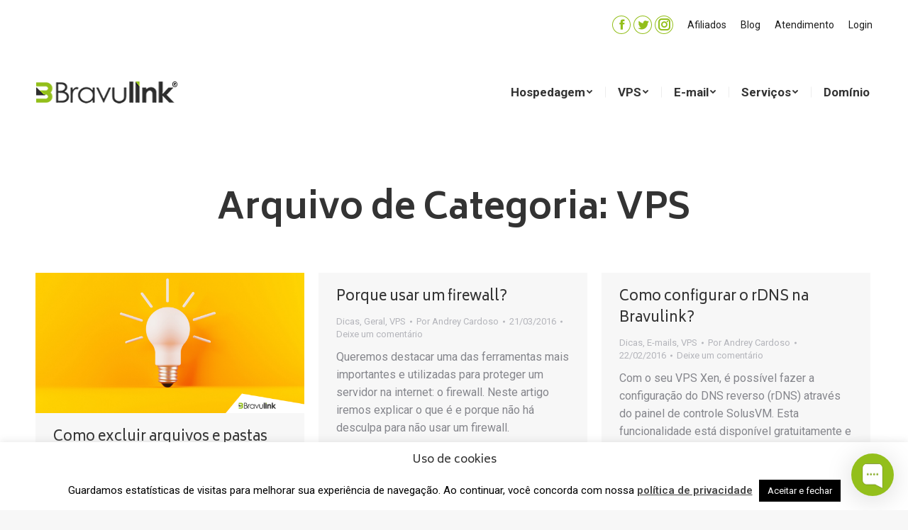

--- FILE ---
content_type: text/html; charset=UTF-8
request_url: https://bravulink.com.br/blog/categoria/tutoriais/vps-tutoriais/
body_size: 20231
content:
<!DOCTYPE html>
<!--[if !(IE 6) | !(IE 7) | !(IE 8)  ]><!-->
<html lang="pt-BR" prefix="og: https://ogp.me/ns#" class="no-js">
<!--<![endif]-->
<head>
	<meta charset="UTF-8" />
		<meta name="viewport" content="width=device-width, initial-scale=1, maximum-scale=1, user-scalable=0">
		<meta name="theme-color" content="#93bf1b"/>	<link rel="profile" href="https://gmpg.org/xfn/11" />
	        <script type="text/javascript">
            if (/Android|webOS|iPhone|iPad|iPod|BlackBerry|IEMobile|Opera Mini/i.test(navigator.userAgent)) {
                var originalAddEventListener = EventTarget.prototype.addEventListener,
                    oldWidth = window.innerWidth;

                EventTarget.prototype.addEventListener = function (eventName, eventHandler, useCapture) {
                    if (eventName === "resize") {
                        originalAddEventListener.call(this, eventName, function (event) {
                            if (oldWidth === window.innerWidth) {
                                return;
                            }
                            oldWidth = window.innerWidth;
                            if (eventHandler.handleEvent) {
                                eventHandler.handleEvent.call(this, event);
                            }
                            else {
                                eventHandler.call(this, event);
                            };
                        }, useCapture);
                    }
                    else {
                        originalAddEventListener.call(this, eventName, eventHandler, useCapture);
                    };
                };
            };
        </script>
			<style>img:is([sizes="auto" i], [sizes^="auto," i]) { contain-intrinsic-size: 3000px 1500px }</style>
	
<!-- Otimização dos mecanismos de pesquisa pelo Rank Math PRO - https://rankmath.com/ -->
<title>Artigos de VPS - Bravulink</title>
<meta name="robots" content="follow, index, max-snippet:-1, max-video-preview:-1, max-image-preview:large"/>
<link rel="canonical" href="https://bravulink.com.br/blog/categoria/tutoriais/vps-tutoriais/" />
<meta property="og:locale" content="pt_BR" />
<meta property="og:type" content="article" />
<meta property="og:title" content="Artigos de VPS - Bravulink" />
<meta property="og:url" content="https://bravulink.com.br/blog/categoria/tutoriais/vps-tutoriais/" />
<meta property="og:site_name" content="Bravulink" />
<meta property="og:image" content="https://bravulink.com.br/wp-content/uploads/2023/01/banner-bravulink.png" />
<meta property="og:image:secure_url" content="https://bravulink.com.br/wp-content/uploads/2023/01/banner-bravulink.png" />
<meta property="og:image:width" content="1200" />
<meta property="og:image:height" content="630" />
<meta property="og:image:type" content="image/png" />
<meta name="twitter:card" content="summary_large_image" />
<meta name="twitter:title" content="Artigos de VPS - Bravulink" />
<meta name="twitter:image" content="https://bravulink.com.br/wp-content/uploads/2023/01/banner-bravulink.png" />
<meta name="twitter:label1" content="Posts" />
<meta name="twitter:data1" content="10" />
<!-- /Plugin de SEO Rank Math para WordPress -->

<link rel='dns-prefetch' href='//www.googletagmanager.com' />
<link rel='dns-prefetch' href='//maps.googleapis.com' />
<link rel='dns-prefetch' href='//fonts.googleapis.com' />
<link rel="alternate" type="application/rss+xml" title="Feed para Bravulink &raquo;" href="https://bravulink.com.br/feed/" />
<link rel="alternate" type="application/rss+xml" title="Feed de comentários para Bravulink &raquo;" href="https://bravulink.com.br/comments/feed/" />
<link rel="alternate" type="application/rss+xml" title="Feed de categoria para Bravulink &raquo; VPS" href="https://bravulink.com.br/blog/categoria/tutoriais/vps-tutoriais/feed/" />
<script type="text/javascript">
/* <![CDATA[ */
window._wpemojiSettings = {"baseUrl":"https:\/\/s.w.org\/images\/core\/emoji\/16.0.1\/72x72\/","ext":".png","svgUrl":"https:\/\/s.w.org\/images\/core\/emoji\/16.0.1\/svg\/","svgExt":".svg","source":{"concatemoji":"https:\/\/bravulink.com.br\/wp-includes\/js\/wp-emoji-release.min.js?ver=6.8.3"}};
/*! This file is auto-generated */
!function(s,n){var o,i,e;function c(e){try{var t={supportTests:e,timestamp:(new Date).valueOf()};sessionStorage.setItem(o,JSON.stringify(t))}catch(e){}}function p(e,t,n){e.clearRect(0,0,e.canvas.width,e.canvas.height),e.fillText(t,0,0);var t=new Uint32Array(e.getImageData(0,0,e.canvas.width,e.canvas.height).data),a=(e.clearRect(0,0,e.canvas.width,e.canvas.height),e.fillText(n,0,0),new Uint32Array(e.getImageData(0,0,e.canvas.width,e.canvas.height).data));return t.every(function(e,t){return e===a[t]})}function u(e,t){e.clearRect(0,0,e.canvas.width,e.canvas.height),e.fillText(t,0,0);for(var n=e.getImageData(16,16,1,1),a=0;a<n.data.length;a++)if(0!==n.data[a])return!1;return!0}function f(e,t,n,a){switch(t){case"flag":return n(e,"\ud83c\udff3\ufe0f\u200d\u26a7\ufe0f","\ud83c\udff3\ufe0f\u200b\u26a7\ufe0f")?!1:!n(e,"\ud83c\udde8\ud83c\uddf6","\ud83c\udde8\u200b\ud83c\uddf6")&&!n(e,"\ud83c\udff4\udb40\udc67\udb40\udc62\udb40\udc65\udb40\udc6e\udb40\udc67\udb40\udc7f","\ud83c\udff4\u200b\udb40\udc67\u200b\udb40\udc62\u200b\udb40\udc65\u200b\udb40\udc6e\u200b\udb40\udc67\u200b\udb40\udc7f");case"emoji":return!a(e,"\ud83e\udedf")}return!1}function g(e,t,n,a){var r="undefined"!=typeof WorkerGlobalScope&&self instanceof WorkerGlobalScope?new OffscreenCanvas(300,150):s.createElement("canvas"),o=r.getContext("2d",{willReadFrequently:!0}),i=(o.textBaseline="top",o.font="600 32px Arial",{});return e.forEach(function(e){i[e]=t(o,e,n,a)}),i}function t(e){var t=s.createElement("script");t.src=e,t.defer=!0,s.head.appendChild(t)}"undefined"!=typeof Promise&&(o="wpEmojiSettingsSupports",i=["flag","emoji"],n.supports={everything:!0,everythingExceptFlag:!0},e=new Promise(function(e){s.addEventListener("DOMContentLoaded",e,{once:!0})}),new Promise(function(t){var n=function(){try{var e=JSON.parse(sessionStorage.getItem(o));if("object"==typeof e&&"number"==typeof e.timestamp&&(new Date).valueOf()<e.timestamp+604800&&"object"==typeof e.supportTests)return e.supportTests}catch(e){}return null}();if(!n){if("undefined"!=typeof Worker&&"undefined"!=typeof OffscreenCanvas&&"undefined"!=typeof URL&&URL.createObjectURL&&"undefined"!=typeof Blob)try{var e="postMessage("+g.toString()+"("+[JSON.stringify(i),f.toString(),p.toString(),u.toString()].join(",")+"));",a=new Blob([e],{type:"text/javascript"}),r=new Worker(URL.createObjectURL(a),{name:"wpTestEmojiSupports"});return void(r.onmessage=function(e){c(n=e.data),r.terminate(),t(n)})}catch(e){}c(n=g(i,f,p,u))}t(n)}).then(function(e){for(var t in e)n.supports[t]=e[t],n.supports.everything=n.supports.everything&&n.supports[t],"flag"!==t&&(n.supports.everythingExceptFlag=n.supports.everythingExceptFlag&&n.supports[t]);n.supports.everythingExceptFlag=n.supports.everythingExceptFlag&&!n.supports.flag,n.DOMReady=!1,n.readyCallback=function(){n.DOMReady=!0}}).then(function(){return e}).then(function(){var e;n.supports.everything||(n.readyCallback(),(e=n.source||{}).concatemoji?t(e.concatemoji):e.wpemoji&&e.twemoji&&(t(e.twemoji),t(e.wpemoji)))}))}((window,document),window._wpemojiSettings);
/* ]]> */
</script>
<style id='wp-emoji-styles-inline-css' type='text/css'>

	img.wp-smiley, img.emoji {
		display: inline !important;
		border: none !important;
		box-shadow: none !important;
		height: 1em !important;
		width: 1em !important;
		margin: 0 0.07em !important;
		vertical-align: -0.1em !important;
		background: none !important;
		padding: 0 !important;
	}
</style>
<link rel='stylesheet' id='wp-block-library-css' href='https://bravulink.com.br/wp-includes/css/dist/block-library/style.min.css?ver=6.8.3' type='text/css' media='all' />
<style id='wp-block-library-theme-inline-css' type='text/css'>
.wp-block-audio :where(figcaption){color:#555;font-size:13px;text-align:center}.is-dark-theme .wp-block-audio :where(figcaption){color:#ffffffa6}.wp-block-audio{margin:0 0 1em}.wp-block-code{border:1px solid #ccc;border-radius:4px;font-family:Menlo,Consolas,monaco,monospace;padding:.8em 1em}.wp-block-embed :where(figcaption){color:#555;font-size:13px;text-align:center}.is-dark-theme .wp-block-embed :where(figcaption){color:#ffffffa6}.wp-block-embed{margin:0 0 1em}.blocks-gallery-caption{color:#555;font-size:13px;text-align:center}.is-dark-theme .blocks-gallery-caption{color:#ffffffa6}:root :where(.wp-block-image figcaption){color:#555;font-size:13px;text-align:center}.is-dark-theme :root :where(.wp-block-image figcaption){color:#ffffffa6}.wp-block-image{margin:0 0 1em}.wp-block-pullquote{border-bottom:4px solid;border-top:4px solid;color:currentColor;margin-bottom:1.75em}.wp-block-pullquote cite,.wp-block-pullquote footer,.wp-block-pullquote__citation{color:currentColor;font-size:.8125em;font-style:normal;text-transform:uppercase}.wp-block-quote{border-left:.25em solid;margin:0 0 1.75em;padding-left:1em}.wp-block-quote cite,.wp-block-quote footer{color:currentColor;font-size:.8125em;font-style:normal;position:relative}.wp-block-quote:where(.has-text-align-right){border-left:none;border-right:.25em solid;padding-left:0;padding-right:1em}.wp-block-quote:where(.has-text-align-center){border:none;padding-left:0}.wp-block-quote.is-large,.wp-block-quote.is-style-large,.wp-block-quote:where(.is-style-plain){border:none}.wp-block-search .wp-block-search__label{font-weight:700}.wp-block-search__button{border:1px solid #ccc;padding:.375em .625em}:where(.wp-block-group.has-background){padding:1.25em 2.375em}.wp-block-separator.has-css-opacity{opacity:.4}.wp-block-separator{border:none;border-bottom:2px solid;margin-left:auto;margin-right:auto}.wp-block-separator.has-alpha-channel-opacity{opacity:1}.wp-block-separator:not(.is-style-wide):not(.is-style-dots){width:100px}.wp-block-separator.has-background:not(.is-style-dots){border-bottom:none;height:1px}.wp-block-separator.has-background:not(.is-style-wide):not(.is-style-dots){height:2px}.wp-block-table{margin:0 0 1em}.wp-block-table td,.wp-block-table th{word-break:normal}.wp-block-table :where(figcaption){color:#555;font-size:13px;text-align:center}.is-dark-theme .wp-block-table :where(figcaption){color:#ffffffa6}.wp-block-video :where(figcaption){color:#555;font-size:13px;text-align:center}.is-dark-theme .wp-block-video :where(figcaption){color:#ffffffa6}.wp-block-video{margin:0 0 1em}:root :where(.wp-block-template-part.has-background){margin-bottom:0;margin-top:0;padding:1.25em 2.375em}
</style>
<style id='classic-theme-styles-inline-css' type='text/css'>
/*! This file is auto-generated */
.wp-block-button__link{color:#fff;background-color:#32373c;border-radius:9999px;box-shadow:none;text-decoration:none;padding:calc(.667em + 2px) calc(1.333em + 2px);font-size:1.125em}.wp-block-file__button{background:#32373c;color:#fff;text-decoration:none}
</style>
<style id='global-styles-inline-css' type='text/css'>
:root{--wp--preset--aspect-ratio--square: 1;--wp--preset--aspect-ratio--4-3: 4/3;--wp--preset--aspect-ratio--3-4: 3/4;--wp--preset--aspect-ratio--3-2: 3/2;--wp--preset--aspect-ratio--2-3: 2/3;--wp--preset--aspect-ratio--16-9: 16/9;--wp--preset--aspect-ratio--9-16: 9/16;--wp--preset--color--black: #000000;--wp--preset--color--cyan-bluish-gray: #abb8c3;--wp--preset--color--white: #FFF;--wp--preset--color--pale-pink: #f78da7;--wp--preset--color--vivid-red: #cf2e2e;--wp--preset--color--luminous-vivid-orange: #ff6900;--wp--preset--color--luminous-vivid-amber: #fcb900;--wp--preset--color--light-green-cyan: #7bdcb5;--wp--preset--color--vivid-green-cyan: #00d084;--wp--preset--color--pale-cyan-blue: #8ed1fc;--wp--preset--color--vivid-cyan-blue: #0693e3;--wp--preset--color--vivid-purple: #9b51e0;--wp--preset--color--accent: #93bf1b;--wp--preset--color--dark-gray: #111;--wp--preset--color--light-gray: #767676;--wp--preset--gradient--vivid-cyan-blue-to-vivid-purple: linear-gradient(135deg,rgba(6,147,227,1) 0%,rgb(155,81,224) 100%);--wp--preset--gradient--light-green-cyan-to-vivid-green-cyan: linear-gradient(135deg,rgb(122,220,180) 0%,rgb(0,208,130) 100%);--wp--preset--gradient--luminous-vivid-amber-to-luminous-vivid-orange: linear-gradient(135deg,rgba(252,185,0,1) 0%,rgba(255,105,0,1) 100%);--wp--preset--gradient--luminous-vivid-orange-to-vivid-red: linear-gradient(135deg,rgba(255,105,0,1) 0%,rgb(207,46,46) 100%);--wp--preset--gradient--very-light-gray-to-cyan-bluish-gray: linear-gradient(135deg,rgb(238,238,238) 0%,rgb(169,184,195) 100%);--wp--preset--gradient--cool-to-warm-spectrum: linear-gradient(135deg,rgb(74,234,220) 0%,rgb(151,120,209) 20%,rgb(207,42,186) 40%,rgb(238,44,130) 60%,rgb(251,105,98) 80%,rgb(254,248,76) 100%);--wp--preset--gradient--blush-light-purple: linear-gradient(135deg,rgb(255,206,236) 0%,rgb(152,150,240) 100%);--wp--preset--gradient--blush-bordeaux: linear-gradient(135deg,rgb(254,205,165) 0%,rgb(254,45,45) 50%,rgb(107,0,62) 100%);--wp--preset--gradient--luminous-dusk: linear-gradient(135deg,rgb(255,203,112) 0%,rgb(199,81,192) 50%,rgb(65,88,208) 100%);--wp--preset--gradient--pale-ocean: linear-gradient(135deg,rgb(255,245,203) 0%,rgb(182,227,212) 50%,rgb(51,167,181) 100%);--wp--preset--gradient--electric-grass: linear-gradient(135deg,rgb(202,248,128) 0%,rgb(113,206,126) 100%);--wp--preset--gradient--midnight: linear-gradient(135deg,rgb(2,3,129) 0%,rgb(40,116,252) 100%);--wp--preset--font-size--small: 13px;--wp--preset--font-size--medium: 20px;--wp--preset--font-size--large: 36px;--wp--preset--font-size--x-large: 42px;--wp--preset--spacing--20: 0.44rem;--wp--preset--spacing--30: 0.67rem;--wp--preset--spacing--40: 1rem;--wp--preset--spacing--50: 1.5rem;--wp--preset--spacing--60: 2.25rem;--wp--preset--spacing--70: 3.38rem;--wp--preset--spacing--80: 5.06rem;--wp--preset--shadow--natural: 6px 6px 9px rgba(0, 0, 0, 0.2);--wp--preset--shadow--deep: 12px 12px 50px rgba(0, 0, 0, 0.4);--wp--preset--shadow--sharp: 6px 6px 0px rgba(0, 0, 0, 0.2);--wp--preset--shadow--outlined: 6px 6px 0px -3px rgba(255, 255, 255, 1), 6px 6px rgba(0, 0, 0, 1);--wp--preset--shadow--crisp: 6px 6px 0px rgba(0, 0, 0, 1);}:where(.is-layout-flex){gap: 0.5em;}:where(.is-layout-grid){gap: 0.5em;}body .is-layout-flex{display: flex;}.is-layout-flex{flex-wrap: wrap;align-items: center;}.is-layout-flex > :is(*, div){margin: 0;}body .is-layout-grid{display: grid;}.is-layout-grid > :is(*, div){margin: 0;}:where(.wp-block-columns.is-layout-flex){gap: 2em;}:where(.wp-block-columns.is-layout-grid){gap: 2em;}:where(.wp-block-post-template.is-layout-flex){gap: 1.25em;}:where(.wp-block-post-template.is-layout-grid){gap: 1.25em;}.has-black-color{color: var(--wp--preset--color--black) !important;}.has-cyan-bluish-gray-color{color: var(--wp--preset--color--cyan-bluish-gray) !important;}.has-white-color{color: var(--wp--preset--color--white) !important;}.has-pale-pink-color{color: var(--wp--preset--color--pale-pink) !important;}.has-vivid-red-color{color: var(--wp--preset--color--vivid-red) !important;}.has-luminous-vivid-orange-color{color: var(--wp--preset--color--luminous-vivid-orange) !important;}.has-luminous-vivid-amber-color{color: var(--wp--preset--color--luminous-vivid-amber) !important;}.has-light-green-cyan-color{color: var(--wp--preset--color--light-green-cyan) !important;}.has-vivid-green-cyan-color{color: var(--wp--preset--color--vivid-green-cyan) !important;}.has-pale-cyan-blue-color{color: var(--wp--preset--color--pale-cyan-blue) !important;}.has-vivid-cyan-blue-color{color: var(--wp--preset--color--vivid-cyan-blue) !important;}.has-vivid-purple-color{color: var(--wp--preset--color--vivid-purple) !important;}.has-black-background-color{background-color: var(--wp--preset--color--black) !important;}.has-cyan-bluish-gray-background-color{background-color: var(--wp--preset--color--cyan-bluish-gray) !important;}.has-white-background-color{background-color: var(--wp--preset--color--white) !important;}.has-pale-pink-background-color{background-color: var(--wp--preset--color--pale-pink) !important;}.has-vivid-red-background-color{background-color: var(--wp--preset--color--vivid-red) !important;}.has-luminous-vivid-orange-background-color{background-color: var(--wp--preset--color--luminous-vivid-orange) !important;}.has-luminous-vivid-amber-background-color{background-color: var(--wp--preset--color--luminous-vivid-amber) !important;}.has-light-green-cyan-background-color{background-color: var(--wp--preset--color--light-green-cyan) !important;}.has-vivid-green-cyan-background-color{background-color: var(--wp--preset--color--vivid-green-cyan) !important;}.has-pale-cyan-blue-background-color{background-color: var(--wp--preset--color--pale-cyan-blue) !important;}.has-vivid-cyan-blue-background-color{background-color: var(--wp--preset--color--vivid-cyan-blue) !important;}.has-vivid-purple-background-color{background-color: var(--wp--preset--color--vivid-purple) !important;}.has-black-border-color{border-color: var(--wp--preset--color--black) !important;}.has-cyan-bluish-gray-border-color{border-color: var(--wp--preset--color--cyan-bluish-gray) !important;}.has-white-border-color{border-color: var(--wp--preset--color--white) !important;}.has-pale-pink-border-color{border-color: var(--wp--preset--color--pale-pink) !important;}.has-vivid-red-border-color{border-color: var(--wp--preset--color--vivid-red) !important;}.has-luminous-vivid-orange-border-color{border-color: var(--wp--preset--color--luminous-vivid-orange) !important;}.has-luminous-vivid-amber-border-color{border-color: var(--wp--preset--color--luminous-vivid-amber) !important;}.has-light-green-cyan-border-color{border-color: var(--wp--preset--color--light-green-cyan) !important;}.has-vivid-green-cyan-border-color{border-color: var(--wp--preset--color--vivid-green-cyan) !important;}.has-pale-cyan-blue-border-color{border-color: var(--wp--preset--color--pale-cyan-blue) !important;}.has-vivid-cyan-blue-border-color{border-color: var(--wp--preset--color--vivid-cyan-blue) !important;}.has-vivid-purple-border-color{border-color: var(--wp--preset--color--vivid-purple) !important;}.has-vivid-cyan-blue-to-vivid-purple-gradient-background{background: var(--wp--preset--gradient--vivid-cyan-blue-to-vivid-purple) !important;}.has-light-green-cyan-to-vivid-green-cyan-gradient-background{background: var(--wp--preset--gradient--light-green-cyan-to-vivid-green-cyan) !important;}.has-luminous-vivid-amber-to-luminous-vivid-orange-gradient-background{background: var(--wp--preset--gradient--luminous-vivid-amber-to-luminous-vivid-orange) !important;}.has-luminous-vivid-orange-to-vivid-red-gradient-background{background: var(--wp--preset--gradient--luminous-vivid-orange-to-vivid-red) !important;}.has-very-light-gray-to-cyan-bluish-gray-gradient-background{background: var(--wp--preset--gradient--very-light-gray-to-cyan-bluish-gray) !important;}.has-cool-to-warm-spectrum-gradient-background{background: var(--wp--preset--gradient--cool-to-warm-spectrum) !important;}.has-blush-light-purple-gradient-background{background: var(--wp--preset--gradient--blush-light-purple) !important;}.has-blush-bordeaux-gradient-background{background: var(--wp--preset--gradient--blush-bordeaux) !important;}.has-luminous-dusk-gradient-background{background: var(--wp--preset--gradient--luminous-dusk) !important;}.has-pale-ocean-gradient-background{background: var(--wp--preset--gradient--pale-ocean) !important;}.has-electric-grass-gradient-background{background: var(--wp--preset--gradient--electric-grass) !important;}.has-midnight-gradient-background{background: var(--wp--preset--gradient--midnight) !important;}.has-small-font-size{font-size: var(--wp--preset--font-size--small) !important;}.has-medium-font-size{font-size: var(--wp--preset--font-size--medium) !important;}.has-large-font-size{font-size: var(--wp--preset--font-size--large) !important;}.has-x-large-font-size{font-size: var(--wp--preset--font-size--x-large) !important;}
:where(.wp-block-post-template.is-layout-flex){gap: 1.25em;}:where(.wp-block-post-template.is-layout-grid){gap: 1.25em;}
:where(.wp-block-columns.is-layout-flex){gap: 2em;}:where(.wp-block-columns.is-layout-grid){gap: 2em;}
:root :where(.wp-block-pullquote){font-size: 1.5em;line-height: 1.6;}
</style>
<link rel='stylesheet' id='cookie-law-info-css' href='https://bravulink.com.br/wp-content/plugins/cookie-law-info/legacy/public/css/cookie-law-info-public.css?ver=3.3.6' type='text/css' media='all' />
<link rel='stylesheet' id='cookie-law-info-gdpr-css' href='https://bravulink.com.br/wp-content/plugins/cookie-law-info/legacy/public/css/cookie-law-info-gdpr.css?ver=3.3.6' type='text/css' media='all' />
<link rel='stylesheet' id='tp_twitter_plugin_css-css' href='https://bravulink.com.br/wp-content/plugins/recent-tweets-widget/tp_twitter_plugin.css?ver=1.0' type='text/css' media='screen' />
<link rel='stylesheet' id='js_composer_front-css' href='https://bravulink.com.br/wp-content/plugins/js_composer/assets/css/js_composer.min.css?ver=6.8.0' type='text/css' media='all' />
<link rel='stylesheet' id='dt-web-fonts-css' href='https://fonts.googleapis.com/css?family=Roboto:400,600,700,800%7CRoboto+Condensed:400,600,700%7CBiryani:400,500,600,700,bold%7COpen+Sans:400,600,700' type='text/css' media='all' />
<link rel='stylesheet' id='dt-main-css' href='https://bravulink.com.br/wp-content/themes/dt-the7/css/main.min.css?ver=10.6.0' type='text/css' media='all' />
<link rel='stylesheet' id='the7-font-css' href='https://bravulink.com.br/wp-content/themes/dt-the7/fonts/icomoon-the7-font/icomoon-the7-font.min.css?ver=10.6.0' type='text/css' media='all' />
<link rel='stylesheet' id='the7-awesome-fonts-css' href='https://bravulink.com.br/wp-content/themes/dt-the7/fonts/FontAwesome/css/all.min.css?ver=10.6.0' type='text/css' media='all' />
<link rel='stylesheet' id='the7-awesome-fonts-back-css' href='https://bravulink.com.br/wp-content/themes/dt-the7/fonts/FontAwesome/back-compat.min.css?ver=10.6.0' type='text/css' media='all' />
<link rel='stylesheet' id='the7-custom-scrollbar-css' href='https://bravulink.com.br/wp-content/themes/dt-the7/lib/custom-scrollbar/custom-scrollbar.min.css?ver=10.6.0' type='text/css' media='all' />
<link rel='stylesheet' id='the7-wpbakery-css' href='https://bravulink.com.br/wp-content/themes/dt-the7/css/wpbakery.min.css?ver=10.6.0' type='text/css' media='all' />
<link rel='stylesheet' id='the7-core-css' href='https://bravulink.com.br/wp-content/plugins/dt-the7-core/assets/css/post-type.min.css?ver=2.5.8' type='text/css' media='all' />
<link rel='stylesheet' id='the7-css-vars-css' href='https://bravulink.com.br/wp-content/uploads/the7-css/css-vars.css?ver=f90dc092d96a' type='text/css' media='all' />
<link rel='stylesheet' id='dt-custom-css' href='https://bravulink.com.br/wp-content/uploads/the7-css/custom.css?ver=f90dc092d96a' type='text/css' media='all' />
<link rel='stylesheet' id='dt-media-css' href='https://bravulink.com.br/wp-content/uploads/the7-css/media.css?ver=f90dc092d96a' type='text/css' media='all' />
<link rel='stylesheet' id='the7-mega-menu-css' href='https://bravulink.com.br/wp-content/uploads/the7-css/mega-menu.css?ver=f90dc092d96a' type='text/css' media='all' />
<link rel='stylesheet' id='the7-elements-css' href='https://bravulink.com.br/wp-content/uploads/the7-css/post-type-dynamic.css?ver=f90dc092d96a' type='text/css' media='all' />
<link rel='stylesheet' id='style-css' href='https://bravulink.com.br/wp-content/themes/dt-the7/style.css?ver=10.6.0' type='text/css' media='all' />
<link rel='stylesheet' id='rpt-css' href='https://bravulink.com.br/wp-content/plugins/dk-pricr-responsive-pricing-table/inc/css/rpt_style.min.css?ver=5.1.12' type='text/css' media='all' />
<link rel='stylesheet' id='ultimate-vc-addons-style-min-css' href='https://bravulink.com.br/wp-content/plugins/Ultimate_VC_Addons/assets/min-css/ultimate.min.css?ver=3.19.11' type='text/css' media='all' />
<link rel='stylesheet' id='ultimate-vc-addons-icons-css' href='https://bravulink.com.br/wp-content/plugins/Ultimate_VC_Addons/assets/css/icons.css?ver=3.19.11' type='text/css' media='all' />
<link rel='stylesheet' id='ultimate-vc-addons-vidcons-css' href='https://bravulink.com.br/wp-content/plugins/Ultimate_VC_Addons/assets/fonts/vidcons.css?ver=3.19.11' type='text/css' media='all' />
<script type="text/javascript" src="https://bravulink.com.br/wp-includes/js/jquery/jquery.min.js?ver=3.7.1" id="jquery-core-js"></script>
<script type="text/javascript" src="https://bravulink.com.br/wp-includes/js/jquery/jquery-migrate.min.js?ver=3.4.1" id="jquery-migrate-js"></script>
<script type="text/javascript" id="cookie-law-info-js-extra">
/* <![CDATA[ */
var Cli_Data = {"nn_cookie_ids":[],"cookielist":[],"non_necessary_cookies":[],"ccpaEnabled":"","ccpaRegionBased":"","ccpaBarEnabled":"","strictlyEnabled":["necessary","obligatoire"],"ccpaType":"gdpr","js_blocking":"","custom_integration":"","triggerDomRefresh":"","secure_cookies":""};
var cli_cookiebar_settings = {"animate_speed_hide":"500","animate_speed_show":"500","background":"#fff","border":"#444","border_on":"","button_1_button_colour":"#000","button_1_button_hover":"#000000","button_1_link_colour":"#fff","button_1_as_button":"1","button_1_new_win":"","button_2_button_colour":"#333","button_2_button_hover":"#292929","button_2_link_colour":"#444","button_2_as_button":"","button_2_hidebar":"","button_3_button_colour":"#000","button_3_button_hover":"#000000","button_3_link_colour":"#fff","button_3_as_button":"1","button_3_new_win":"","button_4_button_colour":"#dedfe0","button_4_button_hover":"#b2b2b3","button_4_link_colour":"#333333","button_4_as_button":"1","button_7_button_colour":"#61a229","button_7_button_hover":"#4e8221","button_7_link_colour":"#fff","button_7_as_button":"1","button_7_new_win":"","font_family":"inherit","header_fix":"","notify_animate_hide":"","notify_animate_show":"","notify_div_id":"#cookie-law-info-bar","notify_position_horizontal":"left","notify_position_vertical":"bottom","scroll_close":"","scroll_close_reload":"","accept_close_reload":"","reject_close_reload":"","showagain_tab":"1","showagain_background":"#fff","showagain_border":"#000","showagain_div_id":"#cookie-law-info-again","showagain_x_position":"45%","text":"#000","show_once_yn":"","show_once":"10000","logging_on":"","as_popup":"","popup_overlay":"1","bar_heading_text":"Uso de cookies","cookie_bar_as":"banner","popup_showagain_position":"bottom-right","widget_position":"left"};
var log_object = {"ajax_url":"https:\/\/bravulink.com.br\/wp-admin\/admin-ajax.php"};
/* ]]> */
</script>
<script type="text/javascript" src="https://bravulink.com.br/wp-content/plugins/cookie-law-info/legacy/public/js/cookie-law-info-public.js?ver=3.3.6" id="cookie-law-info-js"></script>
<script type="text/javascript" src="//bravulink.com.br/wp-content/plugins/revslider/sr6/assets/js/rbtools.min.js?ver=6.7.38" async id="tp-tools-js"></script>
<script type="text/javascript" src="//bravulink.com.br/wp-content/plugins/revslider/sr6/assets/js/rs6.min.js?ver=6.7.38" async id="revmin-js"></script>
<script type="text/javascript" id="dt-above-fold-js-extra">
/* <![CDATA[ */
var dtLocal = {"themeUrl":"https:\/\/bravulink.com.br\/wp-content\/themes\/dt-the7","passText":"Para ver esse post protegido, insira a senha abaixo:","moreButtonText":{"loading":"Carregando...","loadMore":"Veja mais"},"postID":"4840","ajaxurl":"https:\/\/bravulink.com.br\/wp-admin\/admin-ajax.php","REST":{"baseUrl":"https:\/\/bravulink.com.br\/wp-json\/the7\/v1","endpoints":{"sendMail":"\/send-mail"}},"contactMessages":{"required":"One or more fields have an error. Please check and try again.","terms":"Please accept the privacy policy.","fillTheCaptchaError":"Please, fill the captcha."},"captchaSiteKey":"","ajaxNonce":"e088e31376","pageData":{"type":"archive","template":"archive","layout":"masonry"},"themeSettings":{"smoothScroll":"on","lazyLoading":false,"accentColor":{"mode":"solid","color":"#93bf1b"},"desktopHeader":{"height":150},"ToggleCaptionEnabled":"disabled","ToggleCaption":"Navigation","floatingHeader":{"showAfter":150,"showMenu":true,"height":70,"logo":{"showLogo":true,"html":"<img class=\" preload-me\" src=\"https:\/\/bravulink.com.br\/wp-content\/uploads\/2020\/11\/logopt.png\" srcset=\"https:\/\/bravulink.com.br\/wp-content\/uploads\/2020\/11\/logopt.png 200w, https:\/\/bravulink.com.br\/wp-content\/uploads\/2019\/05\/211222.png 150w\" width=\"200\" height=\"31\"   sizes=\"200px\" alt=\"Bravulink\" \/>","url":"https:\/\/bravulink.com.br\/"}},"topLine":{"floatingTopLine":{"logo":{"showLogo":false,"html":""}}},"mobileHeader":{"firstSwitchPoint":1070,"secondSwitchPoint":778,"firstSwitchPointHeight":60,"secondSwitchPointHeight":60,"mobileToggleCaptionEnabled":"disabled","mobileToggleCaption":"Menu"},"stickyMobileHeaderFirstSwitch":{"logo":{"html":"<img class=\" preload-me\" src=\"https:\/\/bravulink.com.br\/wp-content\/uploads\/2020\/11\/logopt.png\" srcset=\"https:\/\/bravulink.com.br\/wp-content\/uploads\/2020\/11\/logopt.png 200w, https:\/\/bravulink.com.br\/wp-content\/uploads\/2019\/05\/211222.png 150w\" width=\"200\" height=\"31\"   sizes=\"200px\" alt=\"Bravulink\" \/>"}},"stickyMobileHeaderSecondSwitch":{"logo":{"html":"<img class=\" preload-me\" src=\"https:\/\/bravulink.com.br\/wp-content\/uploads\/2020\/11\/logopt.png\" srcset=\"https:\/\/bravulink.com.br\/wp-content\/uploads\/2020\/11\/logopt.png 200w, https:\/\/bravulink.com.br\/wp-content\/uploads\/2019\/05\/211222.png 150w\" width=\"200\" height=\"31\"   sizes=\"200px\" alt=\"Bravulink\" \/>"}},"content":{"textColor":"#85868c","headerColor":"#333333"},"sidebar":{"switchPoint":992},"boxedWidth":"1340px","stripes":{"stripe1":{"textColor":"#787d85","headerColor":"#3b3f4a"},"stripe2":{"textColor":"#8b9199","headerColor":"#ffffff"},"stripe3":{"textColor":"#ffffff","headerColor":"#ffffff"}}},"VCMobileScreenWidth":"768"};
var dtShare = {"shareButtonText":{"facebook":"Share on Facebook","twitter":"Tweet","pinterest":"Pin it","linkedin":"Share on Linkedin","whatsapp":"Share on Whatsapp"},"overlayOpacity":"85"};
/* ]]> */
</script>
<script type="text/javascript" src="https://bravulink.com.br/wp-content/themes/dt-the7/js/above-the-fold.min.js?ver=10.6.0" id="dt-above-fold-js"></script>

<!-- Snippet da etiqueta do Google (gtag.js) adicionado pelo Site Kit -->
<!-- Snippet do Google Análises adicionado pelo Site Kit -->
<script type="text/javascript" src="https://www.googletagmanager.com/gtag/js?id=G-Q9VL4HPPPP" id="google_gtagjs-js" async></script>
<script type="text/javascript" id="google_gtagjs-js-after">
/* <![CDATA[ */
window.dataLayer = window.dataLayer || [];function gtag(){dataLayer.push(arguments);}
gtag("set","linker",{"domains":["bravulink.com.br"]});
gtag("js", new Date());
gtag("set", "developer_id.dZTNiMT", true);
gtag("config", "G-Q9VL4HPPPP");
/* ]]> */
</script>
<script type="text/javascript" src="https://bravulink.com.br/wp-content/plugins/dk-pricr-responsive-pricing-table/inc/js/rpt.min.js?ver=5.1.12" id="rpt-js"></script>
<script type="text/javascript" src="https://bravulink.com.br/wp-content/plugins/Ultimate_VC_Addons/assets/min-js/modernizr-custom.min.js?ver=3.19.11" id="ultimate-vc-addons-modernizr-js"></script>
<script type="text/javascript" src="https://bravulink.com.br/wp-content/plugins/Ultimate_VC_Addons/assets/min-js/jquery-ui.min.js?ver=3.19.11" id="jquery_ui-js"></script>
<script type="text/javascript" src="https://maps.googleapis.com/maps/api/js" id="ultimate-vc-addons-googleapis-js"></script>
<script type="text/javascript" src="https://bravulink.com.br/wp-includes/js/jquery/ui/core.min.js?ver=1.13.3" id="jquery-ui-core-js"></script>
<script type="text/javascript" src="https://bravulink.com.br/wp-includes/js/jquery/ui/mouse.min.js?ver=1.13.3" id="jquery-ui-mouse-js"></script>
<script type="text/javascript" src="https://bravulink.com.br/wp-includes/js/jquery/ui/slider.min.js?ver=1.13.3" id="jquery-ui-slider-js"></script>
<script type="text/javascript" src="https://bravulink.com.br/wp-content/plugins/Ultimate_VC_Addons/assets/min-js/jquery-ui-labeledslider.min.js?ver=3.19.11" id="ultimate-vc-addons_range_tick-js"></script>
<script type="text/javascript" src="https://bravulink.com.br/wp-content/plugins/Ultimate_VC_Addons/assets/min-js/ultimate.min.js?ver=3.19.11" id="ultimate-vc-addons-script-js"></script>
<script type="text/javascript" src="https://bravulink.com.br/wp-content/plugins/Ultimate_VC_Addons/assets/min-js/modal-all.min.js?ver=3.19.11" id="ultimate-vc-addons-modal-all-js"></script>
<script type="text/javascript" src="https://bravulink.com.br/wp-content/plugins/Ultimate_VC_Addons/assets/min-js/jparallax.min.js?ver=3.19.11" id="ultimate-vc-addons-jquery.shake-js"></script>
<script type="text/javascript" src="https://bravulink.com.br/wp-content/plugins/Ultimate_VC_Addons/assets/min-js/vhparallax.min.js?ver=3.19.11" id="ultimate-vc-addons-jquery.vhparallax-js"></script>
<script type="text/javascript" src="https://bravulink.com.br/wp-content/plugins/Ultimate_VC_Addons/assets/min-js/ultimate_bg.min.js?ver=3.19.11" id="ultimate-vc-addons-row-bg-js"></script>
<script type="text/javascript" src="https://bravulink.com.br/wp-content/plugins/Ultimate_VC_Addons/assets/min-js/mb-YTPlayer.min.js?ver=3.19.11" id="ultimate-vc-addons-jquery.ytplayer-js"></script>
<link rel="https://api.w.org/" href="https://bravulink.com.br/wp-json/" /><link rel="alternate" title="JSON" type="application/json" href="https://bravulink.com.br/wp-json/wp/v2/categories/46" /><link rel="EditURI" type="application/rsd+xml" title="RSD" href="https://bravulink.com.br/xmlrpc.php?rsd" />
<meta name="generator" content="WordPress 6.8.3" />
<meta name="cdp-version" content="1.5.0" /><meta name="generator" content="Site Kit by Google 1.164.0" /><meta name="generator" content="Powered by WPBakery Page Builder - drag and drop page builder for WordPress."/>
<meta name="generator" content="Powered by Slider Revolution 6.7.38 - responsive, Mobile-Friendly Slider Plugin for WordPress with comfortable drag and drop interface." />
<link rel="icon" href="https://bravulink.com.br/wp-content/uploads/2019/05/211222.png" type="image/png" sizes="16x16"/><link rel="icon" href="https://bravulink.com.br/wp-content/uploads/2019/05/211222.png" type="image/png" sizes="32x32"/><script>function setREVStartSize(e){
			//window.requestAnimationFrame(function() {
				window.RSIW = window.RSIW===undefined ? window.innerWidth : window.RSIW;
				window.RSIH = window.RSIH===undefined ? window.innerHeight : window.RSIH;
				try {
					var pw = document.getElementById(e.c).parentNode.offsetWidth,
						newh;
					pw = pw===0 || isNaN(pw) || (e.l=="fullwidth" || e.layout=="fullwidth") ? window.RSIW : pw;
					e.tabw = e.tabw===undefined ? 0 : parseInt(e.tabw);
					e.thumbw = e.thumbw===undefined ? 0 : parseInt(e.thumbw);
					e.tabh = e.tabh===undefined ? 0 : parseInt(e.tabh);
					e.thumbh = e.thumbh===undefined ? 0 : parseInt(e.thumbh);
					e.tabhide = e.tabhide===undefined ? 0 : parseInt(e.tabhide);
					e.thumbhide = e.thumbhide===undefined ? 0 : parseInt(e.thumbhide);
					e.mh = e.mh===undefined || e.mh=="" || e.mh==="auto" ? 0 : parseInt(e.mh,0);
					if(e.layout==="fullscreen" || e.l==="fullscreen")
						newh = Math.max(e.mh,window.RSIH);
					else{
						e.gw = Array.isArray(e.gw) ? e.gw : [e.gw];
						for (var i in e.rl) if (e.gw[i]===undefined || e.gw[i]===0) e.gw[i] = e.gw[i-1];
						e.gh = e.el===undefined || e.el==="" || (Array.isArray(e.el) && e.el.length==0)? e.gh : e.el;
						e.gh = Array.isArray(e.gh) ? e.gh : [e.gh];
						for (var i in e.rl) if (e.gh[i]===undefined || e.gh[i]===0) e.gh[i] = e.gh[i-1];
											
						var nl = new Array(e.rl.length),
							ix = 0,
							sl;
						e.tabw = e.tabhide>=pw ? 0 : e.tabw;
						e.thumbw = e.thumbhide>=pw ? 0 : e.thumbw;
						e.tabh = e.tabhide>=pw ? 0 : e.tabh;
						e.thumbh = e.thumbhide>=pw ? 0 : e.thumbh;
						for (var i in e.rl) nl[i] = e.rl[i]<window.RSIW ? 0 : e.rl[i];
						sl = nl[0];
						for (var i in nl) if (sl>nl[i] && nl[i]>0) { sl = nl[i]; ix=i;}
						var m = pw>(e.gw[ix]+e.tabw+e.thumbw) ? 1 : (pw-(e.tabw+e.thumbw)) / (e.gw[ix]);
						newh =  (e.gh[ix] * m) + (e.tabh + e.thumbh);
					}
					var el = document.getElementById(e.c);
					if (el!==null && el) el.style.height = newh+"px";
					el = document.getElementById(e.c+"_wrapper");
					if (el!==null && el) {
						el.style.height = newh+"px";
						el.style.display = "block";
					}
				} catch(e){
					console.log("Failure at Presize of Slider:" + e)
				}
			//});
		  };</script>
<noscript><style> .wpb_animate_when_almost_visible { opacity: 1; }</style></noscript></head>
<body id="the7-body" class="archive category category-vps-tutoriais category-46 wp-embed-responsive wp-theme-dt-the7 the7-core-ver-2.5.8 layout-masonry description-under-image dt-responsive-on right-mobile-menu-close-icon ouside-menu-close-icon mobile-hamburger-close-bg-enable mobile-hamburger-close-bg-hover-enable  fade-medium-mobile-menu-close-icon fade-medium-menu-close-icon srcset-enabled btn-flat custom-btn-color custom-btn-hover-color phantom-fade phantom-shadow-decoration phantom-custom-logo-on floating-top-bar sticky-mobile-header top-header first-switch-logo-left first-switch-menu-right second-switch-logo-left second-switch-menu-right right-mobile-menu layzr-loading-on popup-message-style dt-fa-compatibility the7-ver-10.6.0 wpb-js-composer js-comp-ver-6.8.0 vc_responsive">
<!-- The7 10.6.0 -->

<div id="page" >
	<a class="skip-link screen-reader-text" href="#content">Pular para o conteúdo</a>

<div class="masthead inline-header right widgets dividers shadow-mobile-header-decoration small-mobile-menu-icon dt-parent-menu-clickable show-sub-menu-on-hover"  role="banner">

	<div class="top-bar top-bar-line-hide">
	<div class="top-bar-bg" ></div>
	<div class="mini-widgets left-widgets"></div><div class="right-widgets mini-widgets"><div class="soc-ico show-on-desktop in-menu-first-switch in-menu-second-switch disabled-bg accent-border border-on hover-accent-bg hover-disabled-border  hover-border-off"><a title="Facebook page opens in new window" href="https://www.facebook.com/bravulink" target="_blank" class="facebook"><span class="soc-font-icon"></span><span class="screen-reader-text">Facebook page opens in new window</span></a><a title="Twitter page opens in new window" href="https://twitter.com/bravulink" target="_blank" class="twitter"><span class="soc-font-icon"></span><span class="screen-reader-text">Twitter page opens in new window</span></a><a title="Instagram page opens in new window" href="https://www.instagram.com/bravu.link/" target="_blank" class="instagram"><span class="soc-font-icon"></span><span class="screen-reader-text">Instagram page opens in new window</span></a></div><div class="mini-nav show-on-desktop near-logo-first-switch in-menu-second-switch list-type-menu list-type-menu-first-switch list-type-menu-second-switch"><ul id="top-menu" role="menubar"><li class="menu-item menu-item-type-post_type menu-item-object-page menu-item-6787 first depth-0" role="presentation"><a href='https://bravulink.com.br/programa-afiliados/' data-level='1' role="menuitem"><span class="menu-item-text"><span class="menu-text">Afiliados</span></span></a></li> <li class="menu-item menu-item-type-post_type menu-item-object-page current_page_parent menu-item-6785 depth-0" role="presentation"><a href='https://bravulink.com.br/blog/' data-level='1' role="menuitem"><span class="menu-item-text"><span class="menu-text">Blog</span></span></a></li> <li class="menu-item menu-item-type-post_type menu-item-object-page menu-item-6786 depth-0" role="presentation"><a href='https://bravulink.com.br/atendimento-bravulink/' data-level='1' role="menuitem"><span class="menu-item-text"><span class="menu-text">Atendimento</span></span></a></li> <li class="menu-item menu-item-type-custom menu-item-object-custom menu-item-216 last depth-0" role="presentation"><a href='https://bravuhost.com/central/clientarea.php?language=Portuguese-br' data-level='1' role="menuitem"><span class="menu-item-text"><span class="menu-text">Login</span></span></a></li> </ul><div class="menu-select"><span class="customSelect1"><span class="customSelectInner"><i class=" the7-mw-icon-dropdown-menu-bold"></i>Topo</span></span></div></div></div></div>

	<header class="header-bar">

		<div class="branding">
	<div id="site-title" class="assistive-text">Bravulink</div>
	<div id="site-description" class="assistive-text">Servidor para hospedar sites e aplicativos</div>
	<a class="" href="https://bravulink.com.br/"><img class=" preload-me" src="https://bravulink.com.br/wp-content/uploads/2020/11/logopt.png" srcset="https://bravulink.com.br/wp-content/uploads/2020/11/logopt.png 200w, https://bravulink.com.br/wp-content/uploads/2019/05/211222.png 150w" width="200" height="31"   sizes="200px" alt="Bravulink" /></a></div>

		<ul id="primary-menu" class="main-nav underline-decoration upwards-line level-arrows-on outside-item-remove-margin" role="menubar"><li class="menu-item menu-item-type-custom menu-item-object-custom menu-item-has-children menu-item-208 first has-children depth-0" role="presentation"><a title='Planos de Hospedagem' data-level='1' role="menuitem"><span class="menu-item-text"><span class="menu-text">Hospedagem</span></span></a><ul class="sub-nav hover-style-bg level-arrows-on" role="menubar"><li class="menu-item menu-item-type-post_type menu-item-object-page menu-item-209 first depth-1" role="presentation"><a href='https://bravulink.com.br/hospedagem-de-sites-barata/' title='Hospedagem de Sites Barata' class=' mega-menu-img' data-level='2' role="menuitem"><i class="fa-fw icomoon-the7-font-the7-arrow-13"  ></i><span class="menu-item-text"><span class="menu-text">Hospedagem Barata</span><span class="subtitle-text">Hospedagem de baixo custo</span></span></a></li> <li class="menu-item menu-item-type-post_type menu-item-object-page menu-item-6975 depth-1" role="presentation"><a href='https://bravulink.com.br/hospedagem-de-sites/' title='Hospedagem de Sites com cPanel' class=' mega-menu-img' data-level='2' role="menuitem"><i class="fa-fw icomoon-the7-font-the7-arrow-13"  ></i><span class="menu-item-text"><span class="menu-text">Hospedagem de Sites</span><span class="subtitle-text">Hospedagem completa para sites e e-mails</span></span></a></li> <li class="menu-item menu-item-type-post_type menu-item-object-page menu-item-5378 depth-1" role="presentation"><a href='https://bravulink.com.br/hospedagem-com-wordpress-pronto/' title='Hospedagem com WordPress Pronto' class=' mega-menu-img' data-level='2' role="menuitem"><i class="fa-fw icomoon-the7-font-the7-arrow-13"  ></i><span class="menu-item-text"><span class="menu-text">Hospedagem WP</span><span class="subtitle-text">Hospedagem perfeita para o seu WordPress</span></span></a></li> <li class="menu-item menu-item-type-post_type menu-item-object-page menu-item-309 depth-1" role="presentation"><a href='https://bravulink.com.br/revenda-de-hospedagem-cloud/' title='Revenda de Hospedagem Cloud' class=' mega-menu-img' data-level='2' role="menuitem"><i class="fa-fw icomoon-the7-font-the7-arrow-13"  ></i><span class="menu-item-text"><span class="menu-text">Revenda Hospedagem</span><span class="subtitle-text">Revenda de hospedagem com WHM</span></span></a></li> <li class="menu-item menu-item-type-custom menu-item-object-custom menu-item-526 depth-1" role="presentation"><a href='http://www.bravusite.com.br/' class=' mega-menu-img' data-level='2' role="menuitem"><i class="fa-fw icomoon-the7-font-the7-arrow-13"  ></i><span class="menu-item-text"><span class="menu-text">Construtor de Sites</span><span class="subtitle-text">Construtor de site fácil</span></span></a></li> </ul></li> <li class="menu-item menu-item-type-custom menu-item-object-custom menu-item-has-children menu-item-6788 has-children depth-0" role="presentation"><a title='Servidor VPS' data-level='1' role="menuitem"><span class="menu-item-text"><span class="menu-text">VPS</span></span></a><ul class="sub-nav hover-style-bg level-arrows-on" role="menubar"><li class="menu-item menu-item-type-post_type menu-item-object-page menu-item-515 first depth-1" role="presentation"><a href='https://bravulink.com.br/servidor-vps-linux/' title='Servidor VPS Linux' data-level='2' role="menuitem"><span class="menu-item-text"><span class="menu-text">Servidor VPS Linux</span><span class="subtitle-text">Acesso root e várias opções de SO</span></span></a></li> <li class="menu-item menu-item-type-post_type menu-item-object-page menu-item-516 depth-1" role="presentation"><a href='https://bravulink.com.br/servidor-vps-cpanel/' title='Servidor VPS cPanel SSD' data-level='2' role="menuitem"><span class="menu-item-text"><span class="menu-text">Servidor VPS cPanel Gerenciado</span><span class="subtitle-text">Acesso root com licença cPanel</span></span></a></li> <li class="menu-item menu-item-type-post_type menu-item-object-page menu-item-330 depth-1" role="presentation"><a href='https://bravulink.com.br/servidor-cloud-ssd/' title='Cloud SSD Personalizável' data-level='2' role="menuitem"><span class="menu-item-text"><span class="menu-text">Servidor Cloud</span><span class="subtitle-text">Cloud SSD Personalizável</span></span></a></li> </ul></li> <li class="menu-item menu-item-type-custom menu-item-object-custom menu-item-has-children menu-item-6789 has-children depth-0" role="presentation"><a title='Serviço de e-mail' data-level='1' role="menuitem"><span class="menu-item-text"><span class="menu-text">E-mail</span></span></a><ul class="sub-nav hover-style-bg level-arrows-on" role="menubar"><li class="menu-item menu-item-type-post_type menu-item-object-page menu-item-5752 first depth-1" role="presentation"><a href='https://bravulink.com.br/servidor-smtp-ilimitado/' title='Servidor SMTP Ilimitado' data-level='2' role="menuitem"><span class="menu-item-text"><span class="menu-text">Servidor SMTP</span></span></a></li> <li class="menu-item menu-item-type-custom menu-item-object-custom menu-item-7027 depth-1" role="presentation"><a href='https://www.bravuhost.com/central/store/professional-email?currency=1&#038;language=Portuguese-br' title='Sistema de e-mail e produtividade' data-level='2' role="menuitem"><span class="menu-item-text"><span class="menu-text">E-mail Profissional</span><span class="subtitle-text">Sistema de e-mail e produtividade</span></span></a></li> </ul></li> <li class="menu-item menu-item-type-custom menu-item-object-custom menu-item-has-children menu-item-6790 has-children depth-0" role="presentation"><a title='Segurança' data-level='1' role="menuitem"><span class="menu-item-text"><span class="menu-text">Serviços</span></span></a><ul class="sub-nav hover-style-bg level-arrows-on" role="menubar"><li class="menu-item menu-item-type-custom menu-item-object-custom menu-item-7269 first depth-1" role="presentation"><a href='https://bravuhost.com/central/store/suporte' data-level='2' role="menuitem"><span class="menu-item-text"><span class="menu-text">Suporte WordPress</span></span></a></li> <li class="menu-item menu-item-type-custom menu-item-object-custom menu-item-7028 depth-1" role="presentation"><a href='https://www.bravuhost.com/central/store/sitelock?currency=1&#038;language=Portuguese-br' title='Proteção contra malware' data-level='2' role="menuitem"><span class="menu-item-text"><span class="menu-text">Proteção SiteLock</span><span class="subtitle-text">Proteção contra malware</span></span></a></li> <li class="menu-item menu-item-type-custom menu-item-object-custom menu-item-7029 depth-1" role="presentation"><a href='https://www.bravuhost.com/central/store/marketgoo?currency=1&#038;language=Portuguese-br' title='Melhore o tráfego do seu site' data-level='2' role="menuitem"><span class="menu-item-text"><span class="menu-text">Marketing SEO</span><span class="subtitle-text">Melhore o tráfego do seu site</span></span></a></li> <li class="menu-item menu-item-type-post_type menu-item-object-page menu-item-525 depth-1" role="presentation"><a href='https://bravulink.com.br/certificado-ssl-barato/' title='Certificado SSL de baixo custo' data-level='2' role="menuitem"><span class="menu-item-text"><span class="menu-text">Certificado SSL Barato</span><span class="subtitle-text">Certificado SSL de baixo custo</span></span></a></li> </ul></li> <li class="menu-item menu-item-type-post_type menu-item-object-page menu-item-296 last depth-0" role="presentation"><a href='https://bravulink.com.br/registro-de-dominio/' title='Registrar Domínio' data-level='1' role="menuitem"><span class="menu-item-text"><span class="menu-text">Domínio</span></span></a></li> </ul>
		
	</header>

</div>
<div class="dt-mobile-header mobile-menu-show-divider">
	<div class="dt-close-mobile-menu-icon"><div class="close-line-wrap"><span class="close-line"></span><span class="close-line"></span><span class="close-line"></span></div></div>	<ul id="mobile-menu" class="mobile-main-nav" role="menubar">
		<li class="menu-item menu-item-type-custom menu-item-object-custom menu-item-has-children menu-item-208 first has-children depth-0" role="presentation"><a title='Planos de Hospedagem' data-level='1' role="menuitem"><span class="menu-item-text"><span class="menu-text">Hospedagem</span></span></a><ul class="sub-nav hover-style-bg level-arrows-on" role="menubar"><li class="menu-item menu-item-type-post_type menu-item-object-page menu-item-209 first depth-1" role="presentation"><a href='https://bravulink.com.br/hospedagem-de-sites-barata/' title='Hospedagem de Sites Barata' class=' mega-menu-img' data-level='2' role="menuitem"><i class="fa-fw icomoon-the7-font-the7-arrow-13"  ></i><span class="menu-item-text"><span class="menu-text">Hospedagem Barata</span><span class="subtitle-text">Hospedagem de baixo custo</span></span></a></li> <li class="menu-item menu-item-type-post_type menu-item-object-page menu-item-6975 depth-1" role="presentation"><a href='https://bravulink.com.br/hospedagem-de-sites/' title='Hospedagem de Sites com cPanel' class=' mega-menu-img' data-level='2' role="menuitem"><i class="fa-fw icomoon-the7-font-the7-arrow-13"  ></i><span class="menu-item-text"><span class="menu-text">Hospedagem de Sites</span><span class="subtitle-text">Hospedagem completa para sites e e-mails</span></span></a></li> <li class="menu-item menu-item-type-post_type menu-item-object-page menu-item-5378 depth-1" role="presentation"><a href='https://bravulink.com.br/hospedagem-com-wordpress-pronto/' title='Hospedagem com WordPress Pronto' class=' mega-menu-img' data-level='2' role="menuitem"><i class="fa-fw icomoon-the7-font-the7-arrow-13"  ></i><span class="menu-item-text"><span class="menu-text">Hospedagem WP</span><span class="subtitle-text">Hospedagem perfeita para o seu WordPress</span></span></a></li> <li class="menu-item menu-item-type-post_type menu-item-object-page menu-item-309 depth-1" role="presentation"><a href='https://bravulink.com.br/revenda-de-hospedagem-cloud/' title='Revenda de Hospedagem Cloud' class=' mega-menu-img' data-level='2' role="menuitem"><i class="fa-fw icomoon-the7-font-the7-arrow-13"  ></i><span class="menu-item-text"><span class="menu-text">Revenda Hospedagem</span><span class="subtitle-text">Revenda de hospedagem com WHM</span></span></a></li> <li class="menu-item menu-item-type-custom menu-item-object-custom menu-item-526 depth-1" role="presentation"><a href='http://www.bravusite.com.br/' class=' mega-menu-img' data-level='2' role="menuitem"><i class="fa-fw icomoon-the7-font-the7-arrow-13"  ></i><span class="menu-item-text"><span class="menu-text">Construtor de Sites</span><span class="subtitle-text">Construtor de site fácil</span></span></a></li> </ul></li> <li class="menu-item menu-item-type-custom menu-item-object-custom menu-item-has-children menu-item-6788 has-children depth-0" role="presentation"><a title='Servidor VPS' data-level='1' role="menuitem"><span class="menu-item-text"><span class="menu-text">VPS</span></span></a><ul class="sub-nav hover-style-bg level-arrows-on" role="menubar"><li class="menu-item menu-item-type-post_type menu-item-object-page menu-item-515 first depth-1" role="presentation"><a href='https://bravulink.com.br/servidor-vps-linux/' title='Servidor VPS Linux' data-level='2' role="menuitem"><span class="menu-item-text"><span class="menu-text">Servidor VPS Linux</span><span class="subtitle-text">Acesso root e várias opções de SO</span></span></a></li> <li class="menu-item menu-item-type-post_type menu-item-object-page menu-item-516 depth-1" role="presentation"><a href='https://bravulink.com.br/servidor-vps-cpanel/' title='Servidor VPS cPanel SSD' data-level='2' role="menuitem"><span class="menu-item-text"><span class="menu-text">Servidor VPS cPanel Gerenciado</span><span class="subtitle-text">Acesso root com licença cPanel</span></span></a></li> <li class="menu-item menu-item-type-post_type menu-item-object-page menu-item-330 depth-1" role="presentation"><a href='https://bravulink.com.br/servidor-cloud-ssd/' title='Cloud SSD Personalizável' data-level='2' role="menuitem"><span class="menu-item-text"><span class="menu-text">Servidor Cloud</span><span class="subtitle-text">Cloud SSD Personalizável</span></span></a></li> </ul></li> <li class="menu-item menu-item-type-custom menu-item-object-custom menu-item-has-children menu-item-6789 has-children depth-0" role="presentation"><a title='Serviço de e-mail' data-level='1' role="menuitem"><span class="menu-item-text"><span class="menu-text">E-mail</span></span></a><ul class="sub-nav hover-style-bg level-arrows-on" role="menubar"><li class="menu-item menu-item-type-post_type menu-item-object-page menu-item-5752 first depth-1" role="presentation"><a href='https://bravulink.com.br/servidor-smtp-ilimitado/' title='Servidor SMTP Ilimitado' data-level='2' role="menuitem"><span class="menu-item-text"><span class="menu-text">Servidor SMTP</span></span></a></li> <li class="menu-item menu-item-type-custom menu-item-object-custom menu-item-7027 depth-1" role="presentation"><a href='https://www.bravuhost.com/central/store/professional-email?currency=1&#038;language=Portuguese-br' title='Sistema de e-mail e produtividade' data-level='2' role="menuitem"><span class="menu-item-text"><span class="menu-text">E-mail Profissional</span><span class="subtitle-text">Sistema de e-mail e produtividade</span></span></a></li> </ul></li> <li class="menu-item menu-item-type-custom menu-item-object-custom menu-item-has-children menu-item-6790 has-children depth-0" role="presentation"><a title='Segurança' data-level='1' role="menuitem"><span class="menu-item-text"><span class="menu-text">Serviços</span></span></a><ul class="sub-nav hover-style-bg level-arrows-on" role="menubar"><li class="menu-item menu-item-type-custom menu-item-object-custom menu-item-7269 first depth-1" role="presentation"><a href='https://bravuhost.com/central/store/suporte' data-level='2' role="menuitem"><span class="menu-item-text"><span class="menu-text">Suporte WordPress</span></span></a></li> <li class="menu-item menu-item-type-custom menu-item-object-custom menu-item-7028 depth-1" role="presentation"><a href='https://www.bravuhost.com/central/store/sitelock?currency=1&#038;language=Portuguese-br' title='Proteção contra malware' data-level='2' role="menuitem"><span class="menu-item-text"><span class="menu-text">Proteção SiteLock</span><span class="subtitle-text">Proteção contra malware</span></span></a></li> <li class="menu-item menu-item-type-custom menu-item-object-custom menu-item-7029 depth-1" role="presentation"><a href='https://www.bravuhost.com/central/store/marketgoo?currency=1&#038;language=Portuguese-br' title='Melhore o tráfego do seu site' data-level='2' role="menuitem"><span class="menu-item-text"><span class="menu-text">Marketing SEO</span><span class="subtitle-text">Melhore o tráfego do seu site</span></span></a></li> <li class="menu-item menu-item-type-post_type menu-item-object-page menu-item-525 depth-1" role="presentation"><a href='https://bravulink.com.br/certificado-ssl-barato/' title='Certificado SSL de baixo custo' data-level='2' role="menuitem"><span class="menu-item-text"><span class="menu-text">Certificado SSL Barato</span><span class="subtitle-text">Certificado SSL de baixo custo</span></span></a></li> </ul></li> <li class="menu-item menu-item-type-post_type menu-item-object-page menu-item-296 last depth-0" role="presentation"><a href='https://bravulink.com.br/registro-de-dominio/' title='Registrar Domínio' data-level='1' role="menuitem"><span class="menu-item-text"><span class="menu-text">Domínio</span></span></a></li> 	</ul>
	<div class='mobile-mini-widgets-in-menu'></div>
</div>

		<div class="page-title title-center disabled-bg breadcrumbs-off breadcrumbs-mobile-off page-title-responsive-enabled">
			<div class="wf-wrap">

				<div class="page-title-head hgroup"><h1 >Arquivo de Categoria: <span>VPS</span></h1></div>			</div>
		</div>

		

<div id="main" class="sidebar-none sidebar-divider-off">

	
	<div class="main-gradient"></div>
	<div class="wf-wrap">
	<div class="wf-container-main">

	

	<!-- Content -->
	<div id="content" class="content" role="main">

		<div class="wf-container loading-effect-fade-in iso-container bg-under-post description-under-image content-align-left" data-padding="10px" data-cur-page="1" data-width="320px" data-columns="3">
<div class="wf-cell iso-item" data-post-id="4840" data-date="2022-12-15T13:09:44-03:00" data-name="Como excluir arquivos e pastas via SSH">
	<article class="post post-4840 type-post status-publish format-standard has-post-thumbnail hentry category-dicas category-geral category-vps-tutoriais tag-ssh tag-vps category-14 category-9 category-46 bg-on fullwidth-img description-off">

		
			<div class="blog-media wf-td">

				<p><a href="https://bravulink.com.br/blog/como-excluir-arquivos-e-pastas-via-ssh/" class="alignnone rollover layzr-bg" ><img class="preload-me iso-lazy-load" src="data:image/svg+xml,%3Csvg%20xmlns%3D&#39;http%3A%2F%2Fwww.w3.org%2F2000%2Fsvg&#39;%20viewBox%3D&#39;0%200%20650%20340&#39;%2F%3E" data-src="https://bravulink.com.br/wp-content/uploads/2020/09/o-que-voce-deve-saber-sobre-como-criar-um-logotipo-pessoal-650x340.png" data-srcset="https://bravulink.com.br/wp-content/uploads/2020/09/o-que-voce-deve-saber-sobre-como-criar-um-logotipo-pessoal-650x340.png 650w, https://bravulink.com.br/wp-content/uploads/2020/09/o-que-voce-deve-saber-sobre-como-criar-um-logotipo-pessoal.png 1200w" alt="" title="o-que-voce-deve-saber-sobre-como-criar-um-logotipo-pessoal" width="650" height="340"  /></a></p>
			</div>

		
		<div class="blog-content wf-td">
			<h3 class="entry-title"><a href="https://bravulink.com.br/blog/como-excluir-arquivos-e-pastas-via-ssh/" title="Como excluir arquivos e pastas via SSH" rel="bookmark">Como excluir arquivos e pastas via SSH</a></h3>

			<div class="entry-meta"><span class="category-link"><a href="https://bravulink.com.br/blog/categoria/dicas/" >Dicas</a>, <a href="https://bravulink.com.br/blog/categoria/geral/" >Geral</a>, <a href="https://bravulink.com.br/blog/categoria/tutoriais/vps-tutoriais/" >VPS</a></span><a class="author vcard" href="https://bravulink.com.br/author/cardoso/" title="Ver todos as postagens de Andrey Cardoso" rel="author">Por <span class="fn">Andrey Cardoso</span></a><a href="https://bravulink.com.br/blog/2022/12/15/" title="13:09" class="data-link" rel="bookmark"><time class="entry-date updated" datetime="2022-12-15T13:09:44-03:00">15/12/2022</time></a><a href="https://bravulink.com.br/blog/como-excluir-arquivos-e-pastas-via-ssh/#respond" class="comment-link" >Deixe um comentário</a></div><p>Muitas vezes precisamos executar tarefas que são mais rápidas por linha de comando. Podemos fazer isso usando um programa com protocolo SSH (Secure Shell). Pode rapidamente excluir arquivos e pastas com o comando rm via SSH. Veja abaixo exemplos simples: Usar o comando rm Apagar um ou mais arquivos específicos: rm nome_do_arquivo1.txt nome_do_arquivo2.txt Irá notar,&hellip;</p>

		</div>

	</article>

</div>
<div class="wf-cell iso-item" data-post-id="4906" data-date="2016-03-21T13:00:47-03:00" data-name="Porque usar um firewall?">
	<article class="post no-img post-4906 type-post status-publish format-standard hentry category-dicas category-geral category-vps-tutoriais tag-firewall tag-vps category-14 category-9 category-46 bg-on fullwidth-img description-off">

		
		<div class="blog-content wf-td">
			<h3 class="entry-title"><a href="https://bravulink.com.br/blog/porque-usar-um-firewall/" title="Porque usar um firewall?" rel="bookmark">Porque usar um firewall?</a></h3>

			<div class="entry-meta"><span class="category-link"><a href="https://bravulink.com.br/blog/categoria/dicas/" >Dicas</a>, <a href="https://bravulink.com.br/blog/categoria/geral/" >Geral</a>, <a href="https://bravulink.com.br/blog/categoria/tutoriais/vps-tutoriais/" >VPS</a></span><a class="author vcard" href="https://bravulink.com.br/author/cardoso/" title="Ver todos as postagens de Andrey Cardoso" rel="author">Por <span class="fn">Andrey Cardoso</span></a><a href="https://bravulink.com.br/blog/2016/03/21/" title="13:00" class="data-link" rel="bookmark"><time class="entry-date updated" datetime="2016-03-21T13:00:47-03:00">21/03/2016</time></a><a href="https://bravulink.com.br/blog/porque-usar-um-firewall/#respond" class="comment-link" >Deixe um comentário</a></div><p>Queremos destacar uma das ferramentas mais importantes e utilizadas para proteger um servidor na internet: o firewall. Neste artigo iremos explicar o que é e porque não há desculpa para não usar um firewall.</p>

		</div>

	</article>

</div>
<div class="wf-cell iso-item" data-post-id="2126" data-date="2016-02-22T15:00:32-03:00" data-name="Como configurar o rDNS na Bravulink?">
	<article class="post no-img post-2126 type-post status-publish format-standard hentry category-dicas category-e-mails category-vps-tutoriais tag-rdns tag-slusvm tag-vps category-14 category-15 category-46 bg-on fullwidth-img description-off">

		
		<div class="blog-content wf-td">
			<h3 class="entry-title"><a href="https://bravulink.com.br/blog/como-configurar-o-rdns-na-bravulink/" title="Como configurar o rDNS na Bravulink?" rel="bookmark">Como configurar o rDNS na Bravulink?</a></h3>

			<div class="entry-meta"><span class="category-link"><a href="https://bravulink.com.br/blog/categoria/dicas/" >Dicas</a>, <a href="https://bravulink.com.br/blog/categoria/tutoriais/e-mails/" >E-mails</a>, <a href="https://bravulink.com.br/blog/categoria/tutoriais/vps-tutoriais/" >VPS</a></span><a class="author vcard" href="https://bravulink.com.br/author/cardoso/" title="Ver todos as postagens de Andrey Cardoso" rel="author">Por <span class="fn">Andrey Cardoso</span></a><a href="https://bravulink.com.br/blog/2016/02/22/" title="15:00" class="data-link" rel="bookmark"><time class="entry-date updated" datetime="2016-02-22T15:00:32-03:00">22/02/2016</time></a><a href="https://bravulink.com.br/blog/como-configurar-o-rdns-na-bravulink/#respond" class="comment-link" >Deixe um comentário</a></div><p>Com o seu VPS Xen, é possível fazer a configuração do DNS reverso (rDNS) através do painel de controle SolusVM. Esta funcionalidade está disponível gratuitamente e poderá fazer a configuração do rDNS para o seu VPS sem qualquer ajuda do suporte técnico. Para configurar o rDNS, deverá seguir os seguintes passos:</p>

		</div>

	</article>

</div>
<div class="wf-cell iso-item" data-post-id="1860" data-date="2016-01-25T10:14:19-02:00" data-name="O que é DNS Reverso (rDNS)?">
	<article class="post no-img post-1860 type-post status-publish format-standard hentry category-servicos category-vps-tutoriais tag-dns tag-nameserver tag-rdns category-27 category-46 bg-on fullwidth-img description-off">

		
		<div class="blog-content wf-td">
			<h3 class="entry-title"><a href="https://bravulink.com.br/blog/o-que-e-dns-reverso-rdns/" title="O que é DNS Reverso (rDNS)?" rel="bookmark">O que é DNS Reverso (rDNS)?</a></h3>

			<div class="entry-meta"><span class="category-link"><a href="https://bravulink.com.br/blog/categoria/servicos/" >Serviços</a>, <a href="https://bravulink.com.br/blog/categoria/tutoriais/vps-tutoriais/" >VPS</a></span><a class="author vcard" href="https://bravulink.com.br/author/cardoso/" title="Ver todos as postagens de Andrey Cardoso" rel="author">Por <span class="fn">Andrey Cardoso</span></a><a href="https://bravulink.com.br/blog/2016/01/25/" title="10:14" class="data-link" rel="bookmark"><time class="entry-date updated" datetime="2016-01-25T10:14:19-02:00">25/01/2016</time></a></div><p>O DNS reverso é um meio de verificar se um computador alegando ser um servidor específico não é realmente falso. Quando as pessoas enviam spam, vírus e assim por diante, elas não tendem a usar seus nomes e e-mails reais. Para reduzir a quantidade de spam que recebem é que muitos servidores de e-mail tendem&hellip;</p>

		</div>

	</article>

</div>
<div class="wf-cell iso-item" data-post-id="2160" data-date="2015-12-15T14:00:32-02:00" data-name="Como aumentar o limite de upload para um servidor MySQL?">
	<article class="post no-img post-2160 type-post status-publish format-standard hentry category-banco-de-dados category-dicas category-vps-tutoriais category-whm-tutoriais tag-mysql tag-php-ini tag-upload tag-vps category-32 category-14 category-46 category-47 bg-on fullwidth-img description-off">

		
		<div class="blog-content wf-td">
			<h3 class="entry-title"><a href="https://bravulink.com.br/blog/como-aumentar-o-limite-de-upload-para-um-servidor-mysql/" title="Como aumentar o limite de upload para um servidor MySQL?" rel="bookmark">Como aumentar o limite de upload para um servidor MySQL?</a></h3>

			<div class="entry-meta"><span class="category-link"><a href="https://bravulink.com.br/blog/categoria/tutoriais/banco-de-dados/" >Banco de dados</a>, <a href="https://bravulink.com.br/blog/categoria/dicas/" >Dicas</a>, <a href="https://bravulink.com.br/blog/categoria/tutoriais/vps-tutoriais/" >VPS</a>, <a href="https://bravulink.com.br/blog/categoria/tutoriais/whm-tutoriais/" >WHM</a></span><a class="author vcard" href="https://bravulink.com.br/author/cardoso/" title="Ver todos as postagens de Andrey Cardoso" rel="author">Por <span class="fn">Andrey Cardoso</span></a><a href="https://bravulink.com.br/blog/2015/12/15/" title="14:00" class="data-link" rel="bookmark"><time class="entry-date updated" datetime="2015-12-15T14:00:32-02:00">15/12/2015</time></a><a href="https://bravulink.com.br/blog/como-aumentar-o-limite-de-upload-para-um-servidor-mysql/#comments" class="comment-link" >1 Comentário</a></div><p>Através deste simples tutorial, iremos aprender como podemos aumentar o limite de upload para um servidor MySQL. Você poderá aplicar estas alterações caso tenha acesso root ao seu serviço, que é o caso dos servidores VPS ou Cloud. Por padrão, o MySQL em um servidor cPanel impõe um limite de upload de 50MB para importação&hellip;</p>

		</div>

	</article>

</div>
<div class="wf-cell iso-item" data-post-id="4161" data-date="2015-08-26T12:48:51-03:00" data-name="O que é FFmpeg?">
	<article class="post no-img post-4161 type-post status-publish format-standard hentry category-dicas category-scripts category-servicos category-vps-tutoriais tag-cpanel tag-ffmpeg tag-vps category-14 category-39 category-27 category-46 bg-on fullwidth-img description-off">

		
		<div class="blog-content wf-td">
			<h3 class="entry-title"><a href="https://bravulink.com.br/blog/o-que-e-ffmpeg/" title="O que é FFmpeg?" rel="bookmark">O que é FFmpeg?</a></h3>

			<div class="entry-meta"><span class="category-link"><a href="https://bravulink.com.br/blog/categoria/dicas/" >Dicas</a>, <a href="https://bravulink.com.br/blog/categoria/tutoriais/scripts/" >Scripts</a>, <a href="https://bravulink.com.br/blog/categoria/servicos/" >Serviços</a>, <a href="https://bravulink.com.br/blog/categoria/tutoriais/vps-tutoriais/" >VPS</a></span><a class="author vcard" href="https://bravulink.com.br/author/cardoso/" title="Ver todos as postagens de Andrey Cardoso" rel="author">Por <span class="fn">Andrey Cardoso</span></a><a href="https://bravulink.com.br/blog/2015/08/26/" title="12:48" class="data-link" rel="bookmark"><time class="entry-date updated" datetime="2015-08-26T12:48:51-03:00">26/08/2015</time></a><a href="https://bravulink.com.br/blog/o-que-e-ffmpeg/#respond" class="comment-link" >Deixe um comentário</a></div><p>FFmpeg é uma ferramenta que implementa um descodificador e, em seguida, um codificador. Isto permite aos usuários converter arquivos de um formato para outro. Exemplo: com FFmpeg, poderá obter um arquivo de VOB a partir de um DVD contendo vídeo MPEG2, um arquivo AVI de áudio AC3 ou converter um áudio MP3 para um arquivo&hellip;</p>

		</div>

	</article>

</div>
<div class="wf-cell iso-item" data-post-id="3731" data-date="2015-04-21T13:33:30-03:00" data-name="Tutorial de como criar e modificar um banco de dados MySQL">
	<article class="post no-img post-3731 type-post status-publish format-standard hentry category-banco-de-dados category-cpanel-tutoriais category-dicas category-vps-tutoriais category-32 category-17 category-14 category-46 bg-on fullwidth-img description-off">

		
		<div class="blog-content wf-td">
			<h3 class="entry-title"><a href="https://bravulink.com.br/blog/tutorial-de-como-criar-e-modificar-um-banco-de-dados-mysql/" title="Tutorial de como criar e modificar um banco de dados MySQL" rel="bookmark">Tutorial de como criar e modificar um banco de dados MySQL</a></h3>

			<div class="entry-meta"><span class="category-link"><a href="https://bravulink.com.br/blog/categoria/tutoriais/banco-de-dados/" >Banco de dados</a>, <a href="https://bravulink.com.br/blog/categoria/tutoriais/cpanel-tutoriais/" >cPanel</a>, <a href="https://bravulink.com.br/blog/categoria/dicas/" >Dicas</a>, <a href="https://bravulink.com.br/blog/categoria/tutoriais/vps-tutoriais/" >VPS</a></span><a class="author vcard" href="https://bravulink.com.br/author/cardoso/" title="Ver todos as postagens de Andrey Cardoso" rel="author">Por <span class="fn">Andrey Cardoso</span></a><a href="https://bravulink.com.br/blog/2015/04/21/" title="13:33" class="data-link" rel="bookmark"><time class="entry-date updated" datetime="2015-04-21T13:33:30-03:00">21/04/2015</time></a><a href="https://bravulink.com.br/blog/tutorial-de-como-criar-e-modificar-um-banco-de-dados-mysql/#respond" class="comment-link" >Deixe um comentário</a></div><p>Esse vídeo é um tutorial simples, para quem tem dúvidas sobre como criar e modificar o MySQL no cPanel. Com uma forma rápida e simples, veja abaixo.</p>

		</div>

	</article>

</div>
<div class="wf-cell iso-item" data-post-id="2952" data-date="2014-04-11T15:06:20-03:00" data-name="Como alterar o IP para envio de e-mail no cPanel">
	<article class="post no-img post-2952 type-post status-publish format-standard hentry category-cpanel-tutoriais category-e-mails category-servicos category-tutoriais category-vps-tutoriais category-whm-tutoriais tag-blacklist tag-cpanel tag-email tag-exim tag-mail category-17 category-15 category-27 category-18 category-46 category-47 bg-on fullwidth-img description-off">

		
		<div class="blog-content wf-td">
			<h3 class="entry-title"><a href="https://bravulink.com.br/blog/como-alterar-o-ip-para-envio-de-e-mail-no-cpanel/" title="Como alterar o IP para envio de e-mail no cPanel" rel="bookmark">Como alterar o IP para envio de e-mail no cPanel</a></h3>

			<div class="entry-meta"><span class="category-link"><a href="https://bravulink.com.br/blog/categoria/tutoriais/cpanel-tutoriais/" >cPanel</a>, <a href="https://bravulink.com.br/blog/categoria/tutoriais/e-mails/" >E-mails</a>, <a href="https://bravulink.com.br/blog/categoria/servicos/" >Serviços</a>, <a href="https://bravulink.com.br/blog/categoria/tutoriais/" >Tutoriais</a>, <a href="https://bravulink.com.br/blog/categoria/tutoriais/vps-tutoriais/" >VPS</a>, <a href="https://bravulink.com.br/blog/categoria/tutoriais/whm-tutoriais/" >WHM</a></span><a class="author vcard" href="https://bravulink.com.br/author/cardoso/" title="Ver todos as postagens de Andrey Cardoso" rel="author">Por <span class="fn">Andrey Cardoso</span></a><a href="https://bravulink.com.br/blog/2014/04/11/" title="15:06" class="data-link" rel="bookmark"><time class="entry-date updated" datetime="2014-04-11T15:06:20-03:00">11/04/2014</time></a><a href="https://bravulink.com.br/blog/como-alterar-o-ip-para-envio-de-e-mail-no-cpanel/#respond" class="comment-link" >Deixe um comentário</a></div><p>Atualmente, qualquer pessoa que esteja executando um servidor, provavelmente está acostumado a lidar com problemas constantes com IPs na blackist. Em muitos casos, o problema é maior quando um único IP é compartilhado com muitas contas, o que significa que todos os seus clientes em um servidor, estão enviando e-mail do mesmo IP. Tudo o&hellip;</p>

		</div>

	</article>

</div>
<div class="wf-cell iso-item" data-post-id="2277" data-date="2013-07-04T14:49:01-03:00" data-name="Como configurar o IP rotativo no cPanel?">
	<article class="post no-img post-2277 type-post status-publish format-standard hentry category-e-mails category-vps-tutoriais category-whm-tutoriais category-15 category-46 category-47 bg-on fullwidth-img description-off">

		
		<div class="blog-content wf-td">
			<h3 class="entry-title"><a href="https://bravulink.com.br/blog/como-configurar-o-ip-rotativo-no-cpanel/" title="Como configurar o IP rotativo no cPanel?" rel="bookmark">Como configurar o IP rotativo no cPanel?</a></h3>

			<div class="entry-meta"><span class="category-link"><a href="https://bravulink.com.br/blog/categoria/tutoriais/e-mails/" >E-mails</a>, <a href="https://bravulink.com.br/blog/categoria/tutoriais/vps-tutoriais/" >VPS</a>, <a href="https://bravulink.com.br/blog/categoria/tutoriais/whm-tutoriais/" >WHM</a></span><a class="author vcard" href="https://bravulink.com.br/author/cardoso/" title="Ver todos as postagens de Andrey Cardoso" rel="author">Por <span class="fn">Andrey Cardoso</span></a><a href="https://bravulink.com.br/blog/2013/07/04/" title="14:49" class="data-link" rel="bookmark"><time class="entry-date updated" datetime="2013-07-04T14:49:01-03:00">04/07/2013</time></a><a href="https://bravulink.com.br/blog/como-configurar-o-ip-rotativo-no-cpanel/#respond" class="comment-link" >Deixe um comentário</a></div><p>Em alguns casos, temos interesse em usar um Servidor ou VPS para envio de e-mail e ter alguns IPs em rotatividade pode ser viável em alguns aspectos. Para configurar o IP rotativo no cPanel, por favor siga os seguintes passos:</p>

		</div>

	</article>

</div>
<div class="wf-cell iso-item" data-post-id="2274" data-date="2013-07-04T14:39:02-03:00" data-name="Como alterar o limite de conexão para o MySQL?">
	<article class="post no-img post-2274 type-post status-publish format-standard hentry category-banco-de-dados category-vps-tutoriais tag-cloud tag-cpanel tag-ftp-2 tag-mysql tag-sftp tag-vps category-32 category-46 bg-on fullwidth-img description-off">

		
		<div class="blog-content wf-td">
			<h3 class="entry-title"><a href="https://bravulink.com.br/blog/como-alterar-o-limite-de-conexao-para-o-mysql/" title="Como alterar o limite de conexão para o MySQL?" rel="bookmark">Como alterar o limite de conexão para o MySQL?</a></h3>

			<div class="entry-meta"><span class="category-link"><a href="https://bravulink.com.br/blog/categoria/tutoriais/banco-de-dados/" >Banco de dados</a>, <a href="https://bravulink.com.br/blog/categoria/tutoriais/vps-tutoriais/" >VPS</a></span><a class="author vcard" href="https://bravulink.com.br/author/cardoso/" title="Ver todos as postagens de Andrey Cardoso" rel="author">Por <span class="fn">Andrey Cardoso</span></a><a href="https://bravulink.com.br/blog/2013/07/04/" title="14:39" class="data-link" rel="bookmark"><time class="entry-date updated" datetime="2013-07-04T14:39:02-03:00">04/07/2013</time></a><a href="https://bravulink.com.br/blog/como-alterar-o-limite-de-conexao-para-o-mysql/#respond" class="comment-link" >Deixe um comentário</a></div><p>Iremos ver neste tutorial, como podemos alterar o limite de conexão para o MySQL. Você poderá aplicar estas alterações desde que tenha acesso root ao seu servidor, que é o caso dos planos de VPS e Cloud.</p>

		</div>

	</article>

</div></div>
	</div><!-- #content -->

	

			</div><!-- .wf-container -->
		</div><!-- .wf-wrap -->

	
	</div><!-- #main -->

	

	
	<!-- !Footer -->
	<footer id="footer" class="footer solid-bg full-width">

		
			<div class="wf-wrap">
				<div class="wf-container-footer">
					<div class="wf-container">
						<section id="nav_menu-12" class="widget widget_nav_menu wf-cell wf-1-6"><div class="widget-title">Serviços</div><div class="menu-footer-1-hospedagem-container"><ul id="menu-footer-1-hospedagem" class="menu"><li id="menu-item-267" class="menu-item menu-item-type-post_type menu-item-object-page menu-item-267"><a href="https://bravulink.com.br/hospedagem-de-sites-barata/" title="Hospedagem de Sites Barata cPanel">Hospedagem de Sites Barata</a></li>
<li id="menu-item-6974" class="menu-item menu-item-type-post_type menu-item-object-page menu-item-6974"><a href="https://bravulink.com.br/hospedagem-de-sites/">Hospedagem de Sites com cPanel</a></li>
<li id="menu-item-7104" class="menu-item menu-item-type-custom menu-item-object-custom menu-item-7104"><a href="https://www.bravuhost.com/central/store/professional-email" title="Sistema de E-mail Profissional">E-mail Profissional</a></li>
<li id="menu-item-379" class="menu-item menu-item-type-post_type menu-item-object-page menu-item-379"><a href="https://bravulink.com.br/revenda-de-hospedagem-cloud/" title="Revenda de Hospedagem cPanel">Revenda de Hospedagem Cloud</a></li>
<li id="menu-item-5199" class="menu-item menu-item-type-post_type menu-item-object-page menu-item-5199"><a href="https://bravulink.com.br/servidor-vps-cpanel/">Cloud VPS cPanel Gerenciado</a></li>
<li id="menu-item-5198" class="menu-item menu-item-type-post_type menu-item-object-page menu-item-5198"><a href="https://bravulink.com.br/servidor-vps-linux/">Cloud VPS Linux</a></li>
<li id="menu-item-334" class="menu-item menu-item-type-post_type menu-item-object-page menu-item-334"><a href="https://bravulink.com.br/servidor-cloud-ssd/">Servidor Cloud SSD</a></li>
<li id="menu-item-5200" class="menu-item menu-item-type-post_type menu-item-object-page menu-item-5200"><a href="https://bravulink.com.br/suporte-para-wordpress/">Suporte para WordPress</a></li>
<li id="menu-item-5201" class="menu-item menu-item-type-post_type menu-item-object-page menu-item-5201"><a href="https://bravulink.com.br/certificado-ssl-barato/" title="Certificado SSL Barato para Site">Certificado SSL Barato</a></li>
<li id="menu-item-5202" class="menu-item menu-item-type-custom menu-item-object-custom menu-item-5202"><a href="http://www.bravusite.com.br/">Construtor de Sites</a></li>
<li id="menu-item-7102" class="menu-item menu-item-type-custom menu-item-object-custom menu-item-7102"><a href="https://bravuhost.com/central/store/sitelock" title="Segurança para Sites SiteLock">Segurança para Sites</a></li>
<li id="menu-item-7103" class="menu-item menu-item-type-custom menu-item-object-custom menu-item-7103"><a href="https://www.bravuhost.com/central/store/marketgoo" title="Ferramenta de Marketing para SIte">Ferramenta de Marketing</a></li>
<li id="menu-item-441" class="menu-item menu-item-type-post_type menu-item-object-page menu-item-441"><a href="https://bravulink.com.br/registro-de-dominio/">Registrar Domínio</a></li>
</ul></div></section><section id="nav_menu-14" class="widget widget_nav_menu wf-cell wf-1-6"><div class="widget-title">Informações</div><div class="menu-footer-2-servicos-container"><ul id="menu-footer-2-servicos" class="menu"><li id="menu-item-288" class="menu-item menu-item-type-post_type menu-item-object-page menu-item-288"><a href="https://bravulink.com.br/hospedagem-ilimitada-limites/" title="Detalhes sobre a hospedagem ilimitada">Sobre o Ilimitado</a></li>
<li id="menu-item-5233" class="menu-item menu-item-type-post_type menu-item-object-page menu-item-5233"><a href="https://bravulink.com.br/instalador-de-aplicativos-softaculous/" title="Instalador de Aplicativos Softaculous">Aplicativos Softaculous</a></li>
<li id="menu-item-7101" class="menu-item menu-item-type-post_type menu-item-object-page menu-item-7101"><a href="https://bravulink.com.br/o-que-e-cloudflare/">O que é CloudFlare?</a></li>
<li id="menu-item-7100" class="menu-item menu-item-type-custom menu-item-object-custom menu-item-7100"><a href="https://bravulink.com.br/ssl/ssl-checker.php" title="Verifique aqui o status do SSL">Verificador de SSL</a></li>
</ul></div></section><section id="nav_menu-15" class="widget widget_nav_menu wf-cell wf-1-6"><div class="widget-title">Suporte</div><div class="menu-footer-3-suporte-container"><ul id="menu-footer-3-suporte" class="menu"><li id="menu-item-7105" class="menu-item menu-item-type-custom menu-item-object-custom menu-item-7105"><a href="https://bravuhost.com/central">Login Central do Cliente</a></li>
<li id="menu-item-280" class="menu-item menu-item-type-custom menu-item-object-custom menu-item-280"><a href="http://www.bravulink.com.br/central/submitticket.php?step=2&#038;deptid=1" title="Abra um ticket de atendimento">Abrir Ticket</a></li>
<li id="menu-item-263" class="menu-item menu-item-type-post_type menu-item-object-page menu-item-263"><a href="https://bravulink.com.br/atendimento-bravulink/" title="SAC Bravulink">Atendimento Bravulink</a></li>
<li id="menu-item-7099" class="menu-item menu-item-type-custom menu-item-object-custom menu-item-7099"><a href="https://bravuhost.com/central/knowledgebase" title="Dúvidas Frequentes e Tutorias">Dúvidas Frequentes</a></li>
<li id="menu-item-282" class="menu-item menu-item-type-custom menu-item-object-custom menu-item-282"><a target="_blank" href="https://stats.uptimerobot.com/zl9kCGDpR" title="Verifique o Estado da Rede Bravulink">Estado da Rede</a></li>
<li id="menu-item-279" class="menu-item menu-item-type-post_type menu-item-object-page menu-item-279"><a href="https://bravulink.com.br/transferencia-gratis/" title="Transfira o seu site para Bravulink">Transferência Grátis</a></li>
</ul></div></section><section id="nav_menu-16" class="widget widget_nav_menu wf-cell wf-1-6"><div class="widget-title">Mais para você!</div><div class="menu-footer-4-informacoes-container"><ul id="menu-footer-4-informacoes" class="menu"><li id="menu-item-5237" class="menu-item menu-item-type-post_type menu-item-object-page current_page_parent menu-item-5237"><a href="https://bravulink.com.br/blog/" title="Blog Oficial Bravulink">Blog Oficial</a></li>
<li id="menu-item-5238" class="menu-item menu-item-type-post_type menu-item-object-page menu-item-5238"><a href="https://bravulink.com.br/descontos-acumulativos/" title="Acumule descontos">Descontos Acumulativos</a></li>
<li id="menu-item-5239" class="menu-item menu-item-type-post_type menu-item-object-page menu-item-5239"><a href="https://bravulink.com.br/programa-afiliados/" title="Programa de Afiliados">Programa de Afiliados Fácil</a></li>
<li id="menu-item-5240" class="menu-item menu-item-type-custom menu-item-object-custom menu-item-5240"><a href="https://www.bravuhost.com/central/submitticket.php?step=2&#038;deptid=26">Seja um Parceiro</a></li>
</ul></div></section><section id="nav_menu-17" class="widget widget_nav_menu wf-cell wf-1-6"><div class="widget-title">Intitucional</div><div class="menu-footer-5-institucional-container"><ul id="menu-footer-5-institucional" class="menu"><li id="menu-item-262" class="menu-item menu-item-type-post_type menu-item-object-page menu-item-262"><a href="https://bravulink.com.br/a-empresa/">A Empresa</a></li>
<li id="menu-item-5234" class="menu-item menu-item-type-custom menu-item-object-custom menu-item-5234"><a href="https://www.bravuhost.com/central/submitticket.php?step=2&#038;deptid=38">Trabalhe na Bravulink</a></li>
<li id="menu-item-5235" class="menu-item menu-item-type-post_type menu-item-object-page menu-item-5235"><a href="https://bravulink.com.br/rede-servidores-web-alojamento/">Rede e servidores</a></li>
<li id="menu-item-5236" class="menu-item menu-item-type-post_type menu-item-object-page menu-item-5236"><a href="https://bravulink.com.br/uptime-garantido/">Garantia de uptime</a></li>
<li id="menu-item-275" class="menu-item menu-item-type-post_type menu-item-object-page menu-item-275"><a href="https://bravulink.com.br/termos-de-servico/">Termos de Serviço</a></li>
<li id="menu-item-5760" class="menu-item menu-item-type-post_type menu-item-object-page menu-item-privacy-policy menu-item-5760"><a rel="privacy-policy" href="https://bravulink.com.br/politica-de-privacidade/">Política de Privacidade</a></li>
</ul></div></section><section id="nav_menu-18" class="widget widget_nav_menu wf-cell wf-1-6"><div class="widget-title">Sites</div><div class="menu-footer-6-sites-container"><ul id="menu-footer-6-sites" class="menu"><li id="menu-item-5241" class="menu-item menu-item-type-custom menu-item-object-custom menu-item-5241"><a href="http://www.bravulink.pt/">Bravulink Portugal</a></li>
<li id="menu-item-5242" class="menu-item menu-item-type-custom menu-item-object-custom menu-item-5242"><a href="http://www.bravusite.pt/">Bravusite Portugal</a></li>
<li id="menu-item-5243" class="menu-item menu-item-type-custom menu-item-object-custom menu-item-5243"><a href="http://www.bravusite.com.br/">Bravusite Brasil</a></li>
<li id="menu-item-5244" class="menu-item menu-item-type-custom menu-item-object-custom menu-item-5244"><a target="_blank" href="http://bravu.link/">Bravu.link</a></li>
</ul></div></section>			<section id="abwidget-4" class="widget widget_abwidget wf-cell wf-1-6">			<div class="widget-title"></div>			Error: unable to get links from server. Please make sure that your site supports either file_get_contents() or the cURL library.<br />			</section>			<section id="block-11" class="widget widget_block widget_text wf-cell wf-1-6">
<p class="has-small-font-size"></p>
</section><section id="block-14" class="widget widget_block widget_media_image wf-cell wf-1-6">
<figure class="wp-block-image size-full is-resized"><a href="https://transparencyreport.google.com/safe-browsing/search?url=bravuhost.com" target="_blank" rel=" noreferrer noopener"><img loading="lazy" decoding="async" src="https://bravulink.com.br/wp-content/uploads/2023/01/site-seguro.png" alt="Site Seguro" class="wp-image-7035" width="165" height="60"/></a></figure>
</section><section id="block-18" class="widget widget_block wf-cell wf-1-6"><a href="#" onclick="window.open('https://www.sitelock.com/verify.php?site=bravulink.com.br','SiteLock','width=600,height=600,left=160,top=170');"><img decoding="async" class="img-fluid" alt="SiteLock" title="SiteLock" src="https://shield.sitelock.com/shield/bravulink.com.br"></a></section><section id="block-19" class="widget widget_block wf-cell wf-1-6"><a target="_blank" href="https://bravulink.com.br/ssl/ssl-checker.php?id=bravulink.com.br"><img loading="lazy" decoding="async" width="170" height="65" alt="SSL Bravulink" title="SSL Bravulink" src="https://bravuhost.com/selo-ssl.gif"></a></section>					</div><!-- .wf-container -->
				</div><!-- .wf-container-footer -->
			</div><!-- .wf-wrap -->

			
<!-- !Bottom-bar -->
<div id="bottom-bar" class="solid-bg logo-left" role="contentinfo">
    <div class="wf-wrap">
        <div class="wf-container-bottom">

			<div id="branding-bottom"><a class="" href="https://bravulink.com.br/"><img class=" preload-me" src="https://bravulink.com.br/wp-content/uploads/2020/11/logopt.png" srcset="https://bravulink.com.br/wp-content/uploads/2020/11/logopt.png 200w, https://bravulink.com.br/wp-content/uploads/2020/11/logopt.png 200w" width="200" height="31"   sizes="200px" alt="Bravulink" /></a></div>
                <div class="wf-float-left">

					Direitos reservados 2009 - 2026 | Bravulink Ltda. CNPJ 15.096.109/0001-41
                </div>

			
            <div class="wf-float-right">

				<div class="bottom-text-block"><p><img decoding="async" loading="lazy" width="431" height="30" src="https://bravulink.com.br/wp-content/uploads/2023/01/formas-pagamento.png" alt="Formas de Pagamentos" class="wp-image-7034" srcset="https://bravulink.com.br/wp-content/uploads/2023/01/formas-pagamento.png 431w, https://bravulink.com.br/wp-content/uploads/2023/01/formas-pagamento-300x21.png 300w" sizes="(max-width: 431px) 100vw, 431px" /></p>
</div>
            </div>

        </div><!-- .wf-container-bottom -->
    </div><!-- .wf-wrap -->
</div><!-- #bottom-bar -->
	</footer><!-- #footer -->


</div><!-- #page -->


		<script>
			window.RS_MODULES = window.RS_MODULES || {};
			window.RS_MODULES.modules = window.RS_MODULES.modules || {};
			window.RS_MODULES.waiting = window.RS_MODULES.waiting || [];
			window.RS_MODULES.defered = false;
			window.RS_MODULES.moduleWaiting = window.RS_MODULES.moduleWaiting || {};
			window.RS_MODULES.type = 'compiled';
		</script>
		<script type="speculationrules">
{"prefetch":[{"source":"document","where":{"and":[{"href_matches":"\/*"},{"not":{"href_matches":["\/wp-*.php","\/wp-admin\/*","\/wp-content\/uploads\/*","\/wp-content\/*","\/wp-content\/plugins\/*","\/wp-content\/themes\/dt-the7\/*","\/*\\?(.+)"]}},{"not":{"selector_matches":"a[rel~=\"nofollow\"]"}},{"not":{"selector_matches":".no-prefetch, .no-prefetch a"}}]},"eagerness":"conservative"}]}
</script>
<!-- Begin of Chaport Live Chat code -->
<script type="text/javascript">
(function(w,d,v3){
w.chaportConfig = {
appId : '5cd4a85f4f96882f0ef7debc'
};

if(w.chaport)return;v3=w.chaport={};v3._q=[];v3._l={};v3.q=function(){v3._q.push(arguments)};v3.on=function(e,fn){if(!v3._l[e])v3._l[e]=[];v3._l[e].push(fn)};var s=d.createElement('script');s.type='text/javascript';s.async=true;s.src='https://app.chaport.com/javascripts/insert.js';var ss=d.getElementsByTagName('script')[0];ss.parentNode.insertBefore(s,ss)})(window, document);
</script>
<!-- End of Chaport Live Chat code --><script type='text/javascript'>
	(function() {
		var visitorData = {};

				
		if (visitorData.name || visitorData.email) {
			window.chaport.q('setVisitorData', [visitorData]);
		}
	})();
</script><!--googleoff: all--><div id="cookie-law-info-bar" data-nosnippet="true"><h5 class="cli_messagebar_head">Uso de cookies</h5><span>Guardamos estatísticas de visitas para melhorar sua experiência de navegação. Ao continuar, você concorda com nossa <a href="https://bravulink.com.br/politica-de-privacidade/" id="CONSTANT_OPEN_URL" target="_blank" class="cli-plugin-main-link" style="display:inline-block">política de privacidade</a> <a role='button' data-cli_action="accept" id="cookie_action_close_header" class="medium cli-plugin-button cli-plugin-main-button cookie_action_close_header cli_action_button wt-cli-accept-btn" style="display:inline-block">Aceitar e fechar</a> </span></div><div id="cookie-law-info-again" style="display:none" data-nosnippet="true"><span id="cookie_hdr_showagain">Privacidade</span></div><div class="cli-modal" data-nosnippet="true" id="cliSettingsPopup" tabindex="-1" role="dialog" aria-labelledby="cliSettingsPopup" aria-hidden="true">
  <div class="cli-modal-dialog" role="document">
	<div class="cli-modal-content cli-bar-popup">
		  <button type="button" class="cli-modal-close" id="cliModalClose">
			<svg class="" viewBox="0 0 24 24"><path d="M19 6.41l-1.41-1.41-5.59 5.59-5.59-5.59-1.41 1.41 5.59 5.59-5.59 5.59 1.41 1.41 5.59-5.59 5.59 5.59 1.41-1.41-5.59-5.59z"></path><path d="M0 0h24v24h-24z" fill="none"></path></svg>
			<span class="wt-cli-sr-only">Fechar</span>
		  </button>
		  <div class="cli-modal-body">
			<div class="cli-container-fluid cli-tab-container">
	<div class="cli-row">
		<div class="cli-col-12 cli-align-items-stretch cli-px-0">
			<div class="cli-privacy-overview">
				<h4>Privacy Overview</h4>				<div class="cli-privacy-content">
					<div class="cli-privacy-content-text">This website uses cookies to improve your experience while you navigate through the website. Out of these, the cookies that are categorized as necessary are stored on your browser as they are essential for the working of basic functionalities of the website. We also use third-party cookies that help us analyze and understand how you use this website. These cookies will be stored in your browser only with your consent. You also have the option to opt-out of these cookies. But opting out of some of these cookies may affect your browsing experience.</div>
				</div>
				<a class="cli-privacy-readmore" aria-label="Mostrar mais" role="button" data-readmore-text="Mostrar mais" data-readless-text="Mostrar menos"></a>			</div>
		</div>
		<div class="cli-col-12 cli-align-items-stretch cli-px-0 cli-tab-section-container">
												<div class="cli-tab-section">
						<div class="cli-tab-header">
							<a role="button" tabindex="0" class="cli-nav-link cli-settings-mobile" data-target="necessary" data-toggle="cli-toggle-tab">
								Necessary							</a>
															<div class="wt-cli-necessary-checkbox">
									<input type="checkbox" class="cli-user-preference-checkbox"  id="wt-cli-checkbox-necessary" data-id="checkbox-necessary" checked="checked"  />
									<label class="form-check-label" for="wt-cli-checkbox-necessary">Necessary</label>
								</div>
								<span class="cli-necessary-caption">Sempre ativado</span>
													</div>
						<div class="cli-tab-content">
							<div class="cli-tab-pane cli-fade" data-id="necessary">
								<div class="wt-cli-cookie-description">
									Necessary cookies are absolutely essential for the website to function properly. This category only includes cookies that ensures basic functionalities and security features of the website. These cookies do not store any personal information.								</div>
							</div>
						</div>
					</div>
																	<div class="cli-tab-section">
						<div class="cli-tab-header">
							<a role="button" tabindex="0" class="cli-nav-link cli-settings-mobile" data-target="non-necessary" data-toggle="cli-toggle-tab">
								Non-necessary							</a>
															<div class="cli-switch">
									<input type="checkbox" id="wt-cli-checkbox-non-necessary" class="cli-user-preference-checkbox"  data-id="checkbox-non-necessary" checked='checked' />
									<label for="wt-cli-checkbox-non-necessary" class="cli-slider" data-cli-enable="Ativado" data-cli-disable="Desativado"><span class="wt-cli-sr-only">Non-necessary</span></label>
								</div>
													</div>
						<div class="cli-tab-content">
							<div class="cli-tab-pane cli-fade" data-id="non-necessary">
								<div class="wt-cli-cookie-description">
									Any cookies that may not be particularly necessary for the website to function and is used specifically to collect user personal data via analytics, ads, other embedded contents are termed as non-necessary cookies. It is mandatory to procure user consent prior to running these cookies on your website.								</div>
							</div>
						</div>
					</div>
										</div>
	</div>
</div>
		  </div>
		  <div class="cli-modal-footer">
			<div class="wt-cli-element cli-container-fluid cli-tab-container">
				<div class="cli-row">
					<div class="cli-col-12 cli-align-items-stretch cli-px-0">
						<div class="cli-tab-footer wt-cli-privacy-overview-actions">
						
															<a id="wt-cli-privacy-save-btn" role="button" tabindex="0" data-cli-action="accept" class="wt-cli-privacy-btn cli_setting_save_button wt-cli-privacy-accept-btn cli-btn">SALVAR E ACEITAR</a>
													</div>
						
					</div>
				</div>
			</div>
		</div>
	</div>
  </div>
</div>
<div class="cli-modal-backdrop cli-fade cli-settings-overlay"></div>
<div class="cli-modal-backdrop cli-fade cli-popupbar-overlay"></div>
<!--googleon: all--><script type="text/html" id="wpb-modifications"></script><link rel='stylesheet' id='rs-plugin-settings-css' href='//bravulink.com.br/wp-content/plugins/revslider/sr6/assets/css/rs6.css?ver=6.7.38' type='text/css' media='all' />
<style id='rs-plugin-settings-inline-css' type='text/css'>
.tp-caption a{font-family:'Lucida Sans Unicode','Lucida Grande',sans-serif;color:#888;text-shadow:none;-webkit-transition:all 0.2s ease-out;-moz-transition:all 0.2s ease-out;-o-transition:all 0.2s ease-out;-ms-transition:all 0.2s ease-out}.tp-caption a:hover{color:#ffa902}
</style>
<script type="text/javascript" src="https://bravulink.com.br/wp-content/themes/dt-the7/js/main.min.js?ver=10.6.0" id="dt-main-js"></script>
<script type="text/javascript" src="https://bravulink.com.br/wp-content/themes/dt-the7/lib/jquery-mousewheel/jquery-mousewheel.min.js?ver=10.6.0" id="jquery-mousewheel-js"></script>
<script type="text/javascript" src="https://bravulink.com.br/wp-content/themes/dt-the7/lib/custom-scrollbar/custom-scrollbar.min.js?ver=10.6.0" id="the7-custom-scrollbar-js"></script>
<script type="text/javascript" src="https://bravulink.com.br/wp-includes/js/imagesloaded.min.js?ver=5.0.0" id="imagesloaded-js"></script>
<script type="text/javascript" src="https://bravulink.com.br/wp-includes/js/masonry.min.js?ver=4.2.2" id="masonry-js"></script>
<script type="text/javascript" src="https://bravulink.com.br/wp-content/plugins/js_composer/assets/js/dist/js_composer_front.min.js?ver=6.8.0" id="wpb_composer_front_js-js"></script>

<div class="pswp" tabindex="-1" role="dialog" aria-hidden="true">
	<div class="pswp__bg"></div>
	<div class="pswp__scroll-wrap">
		<div class="pswp__container">
			<div class="pswp__item"></div>
			<div class="pswp__item"></div>
			<div class="pswp__item"></div>
		</div>
		<div class="pswp__ui pswp__ui--hidden">
			<div class="pswp__top-bar">
				<div class="pswp__counter"></div>
				<button class="pswp__button pswp__button--close" title="Close (Esc)" aria-label="Close (Esc)"></button>
				<button class="pswp__button pswp__button--share" title="Share" aria-label="Share"></button>
				<button class="pswp__button pswp__button--fs" title="Toggle fullscreen" aria-label="Toggle fullscreen"></button>
				<button class="pswp__button pswp__button--zoom" title="Zoom in/out" aria-label="Zoom in/out"></button>
				<div class="pswp__preloader">
					<div class="pswp__preloader__icn">
						<div class="pswp__preloader__cut">
							<div class="pswp__preloader__donut"></div>
						</div>
					</div>
				</div>
			</div>
			<div class="pswp__share-modal pswp__share-modal--hidden pswp__single-tap">
				<div class="pswp__share-tooltip"></div> 
			</div>
			<button class="pswp__button pswp__button--arrow--left" title="Previous (arrow left)" aria-label="Previous (arrow left)">
			</button>
			<button class="pswp__button pswp__button--arrow--right" title="Next (arrow right)" aria-label="Next (arrow right)">
			</button>
			<div class="pswp__caption">
				<div class="pswp__caption__center"></div>
			</div>
		</div>
	</div>
</div>
<script defer src="https://static.cloudflareinsights.com/beacon.min.js/vcd15cbe7772f49c399c6a5babf22c1241717689176015" integrity="sha512-ZpsOmlRQV6y907TI0dKBHq9Md29nnaEIPlkf84rnaERnq6zvWvPUqr2ft8M1aS28oN72PdrCzSjY4U6VaAw1EQ==" data-cf-beacon='{"version":"2024.11.0","token":"58fef4df90d047e299c00a321910e97a","r":1,"server_timing":{"name":{"cfCacheStatus":true,"cfEdge":true,"cfExtPri":true,"cfL4":true,"cfOrigin":true,"cfSpeedBrain":true},"location_startswith":null}}' crossorigin="anonymous"></script>
</body>
</html>


--- FILE ---
content_type: text/javascript; charset=utf-8
request_url: https://app.chaport.com/info/widget-assets?jsonpCallback=true&id=5cd4a85f4f96882f0ef7debc
body_size: -100
content:
window.chaportInitResult = {"root":"https://assets.chaport.com","settings":"a363d261c01c81c171afaa08677cb455b38ca89f909df09b87756a87a7907693","js":{"bootstrap":"/assets/insert-main-2c12d9cc3ded20e8cf09a901b86f5c68.js","audio":"/assets/audio-player-d22a6699c639d4008aa1f61cfc5de9d0.js"},"css":{"widget":"https://assets.chaport.com/assets/widget-8d8255af8fdfbaa32802c01bbfe5e2b1.css"}}